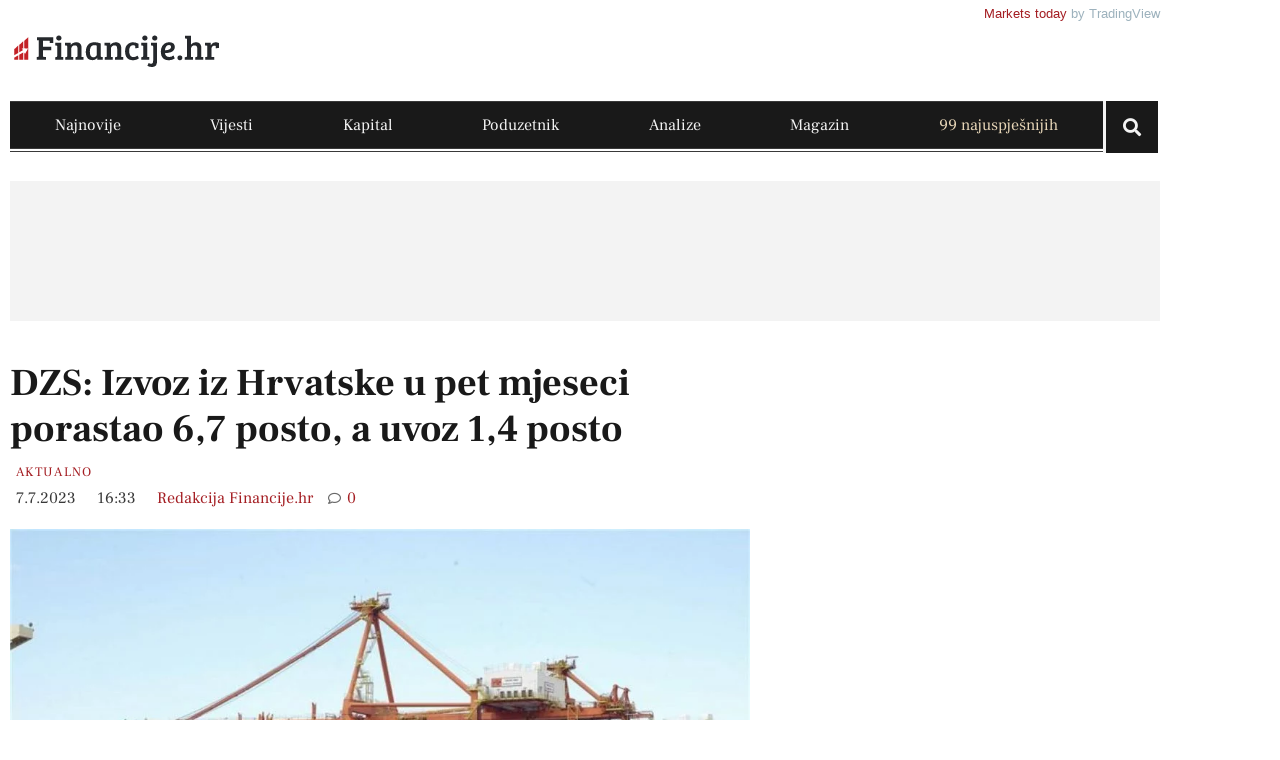

--- FILE ---
content_type: text/html; charset=UTF-8
request_url: https://financije.hr/dzs-izvoz-iz-hrvatske-u-pet-mjeseci-porastao-67-posto-a-uvoz-14-posto/
body_size: 34535
content:
<!doctype html><html lang="hr"><head><script data-no-optimize="1">var litespeed_docref=sessionStorage.getItem("litespeed_docref");litespeed_docref&&(Object.defineProperty(document,"referrer",{get:function(){return litespeed_docref}}),sessionStorage.removeItem("litespeed_docref"));</script> <meta charset="UTF-8"><meta name="viewport" content="width=device-width, initial-scale=1"><link rel="profile" href="https://gmpg.org/xfn/11"><meta name='robots' content='index, follow, max-image-preview:large, max-snippet:-1, max-video-preview:-1' /><title>DZS: Izvoz iz Hrvatske u pet mjeseci porastao 6,7 posto, a uvoz 1,4 posto | Financije.hr</title><meta name="description" content="Vrijednost hrvatskog robnog izvoza u prvih pet mjeseci ove godine iznosila je 9,6 milijardi eura, što je 6,7 posto više u odnosu na isto razdoblje 2022. ..." /><link rel="canonical" href="https://financije.hr/dzs-izvoz-iz-hrvatske-u-pet-mjeseci-porastao-67-posto-a-uvoz-14-posto/" /><meta property="og:locale" content="hr_HR" /><meta property="og:type" content="article" /><meta property="og:title" content="DZS: Izvoz iz Hrvatske u pet mjeseci porastao 6,7 posto, a uvoz 1,4 posto | Financije.hr" /><meta property="og:description" content="Vrijednost hrvatskog robnog izvoza u prvih pet mjeseci ove godine iznosila je 9,6 milijardi eura, što je 6,7 posto više u odnosu na isto razdoblje 2022. ..." /><meta property="og:url" content="https://financije.hr/dzs-izvoz-iz-hrvatske-u-pet-mjeseci-porastao-67-posto-a-uvoz-14-posto/" /><meta property="og:site_name" content="Financije.hr" /><meta property="article:publisher" content="https://www.facebook.com/financije.hr" /><meta property="article:published_time" content="2023-07-07T14:33:39+00:00" /><meta property="og:image" content="https://financije.hr/wp-content/uploads/2023/07/BrajdicaHina.jpg" /><meta property="og:image:width" content="1200" /><meta property="og:image:height" content="803" /><meta property="og:image:type" content="image/jpeg" /><meta name="author" content="Redakcija Financije.hr" /><meta name="twitter:card" content="summary_large_image" /> <script type="application/ld+json" class="yoast-schema-graph">{"@context":"https://schema.org","@graph":[{"@type":"Article","@id":"https://financije.hr/dzs-izvoz-iz-hrvatske-u-pet-mjeseci-porastao-67-posto-a-uvoz-14-posto/#article","isPartOf":{"@id":"https://financije.hr/dzs-izvoz-iz-hrvatske-u-pet-mjeseci-porastao-67-posto-a-uvoz-14-posto/"},"author":{"name":"Redakcija Financije.hr","@id":"https://financije.hr/#/schema/person/b83a0a245a046b88672223198c0fd6d8"},"headline":"DZS: Izvoz iz Hrvatske u pet mjeseci porastao 6,7 posto, a uvoz 1,4 posto","datePublished":"2023-07-07T14:33:39+00:00","mainEntityOfPage":{"@id":"https://financije.hr/dzs-izvoz-iz-hrvatske-u-pet-mjeseci-porastao-67-posto-a-uvoz-14-posto/"},"wordCount":197,"commentCount":0,"publisher":{"@id":"https://financije.hr/#organization"},"image":{"@id":"https://financije.hr/dzs-izvoz-iz-hrvatske-u-pet-mjeseci-porastao-67-posto-a-uvoz-14-posto/#primaryimage"},"thumbnailUrl":"https://financije.hr/wp-content/uploads/2023/07/BrajdicaHina.jpg","keywords":["Hrvatska","izvoz"],"articleSection":["Aktualno"],"inLanguage":"hr","potentialAction":[{"@type":"CommentAction","name":"Comment","target":["https://financije.hr/dzs-izvoz-iz-hrvatske-u-pet-mjeseci-porastao-67-posto-a-uvoz-14-posto/#respond"]}],"copyrightYear":"2023","copyrightHolder":{"@id":"https://financije.hr/#organization"}},{"@type":"WebPage","@id":"https://financije.hr/dzs-izvoz-iz-hrvatske-u-pet-mjeseci-porastao-67-posto-a-uvoz-14-posto/","url":"https://financije.hr/dzs-izvoz-iz-hrvatske-u-pet-mjeseci-porastao-67-posto-a-uvoz-14-posto/","name":"DZS: Izvoz iz Hrvatske u pet mjeseci porastao 6,7 posto, a uvoz 1,4 posto | Financije.hr","isPartOf":{"@id":"https://financije.hr/#website"},"primaryImageOfPage":{"@id":"https://financije.hr/dzs-izvoz-iz-hrvatske-u-pet-mjeseci-porastao-67-posto-a-uvoz-14-posto/#primaryimage"},"image":{"@id":"https://financije.hr/dzs-izvoz-iz-hrvatske-u-pet-mjeseci-porastao-67-posto-a-uvoz-14-posto/#primaryimage"},"thumbnailUrl":"https://financije.hr/wp-content/uploads/2023/07/BrajdicaHina.jpg","datePublished":"2023-07-07T14:33:39+00:00","description":"Vrijednost hrvatskog robnog izvoza u prvih pet mjeseci ove godine iznosila je 9,6 milijardi eura, što je 6,7 posto više u odnosu na isto razdoblje 2022. ...","breadcrumb":{"@id":"https://financije.hr/dzs-izvoz-iz-hrvatske-u-pet-mjeseci-porastao-67-posto-a-uvoz-14-posto/#breadcrumb"},"inLanguage":"hr","potentialAction":[{"@type":"ReadAction","target":["https://financije.hr/dzs-izvoz-iz-hrvatske-u-pet-mjeseci-porastao-67-posto-a-uvoz-14-posto/"]}]},{"@type":"ImageObject","inLanguage":"hr","@id":"https://financije.hr/dzs-izvoz-iz-hrvatske-u-pet-mjeseci-porastao-67-posto-a-uvoz-14-posto/#primaryimage","url":"https://financije.hr/wp-content/uploads/2023/07/BrajdicaHina.jpg","contentUrl":"https://financije.hr/wp-content/uploads/2023/07/BrajdicaHina.jpg","width":1200,"height":803,"caption":"Kontejnerski terminal, Rijeka/Brajdica; Foto: Hina/arhiv"},{"@type":"BreadcrumbList","@id":"https://financije.hr/dzs-izvoz-iz-hrvatske-u-pet-mjeseci-porastao-67-posto-a-uvoz-14-posto/#breadcrumb","itemListElement":[{"@type":"ListItem","position":1,"name":"Home","item":"https://financije.hr/"},{"@type":"ListItem","position":2,"name":"Najnovije","item":"https://financije.hr/najnovije/"},{"@type":"ListItem","position":3,"name":"DZS: Izvoz iz Hrvatske u pet mjeseci porastao 6,7 posto, a uvoz 1,4 posto"}]},{"@type":"WebSite","@id":"https://financije.hr/#website","url":"https://financije.hr/","name":"Financije.hr","description":"Financije.hr jedinstveni je informativni portal koji se bavi financijskim i ekonomskim temama važnim za društveni razvoj.","publisher":{"@id":"https://financije.hr/#organization"},"alternateName":"Financije.hr","potentialAction":[{"@type":"SearchAction","target":{"@type":"EntryPoint","urlTemplate":"https://financije.hr/?s={search_term_string}"},"query-input":{"@type":"PropertyValueSpecification","valueRequired":true,"valueName":"search_term_string"}}],"inLanguage":"hr"},{"@type":"Organization","@id":"https://financije.hr/#organization","name":"INFO Financije d.o.o.","alternateName":"Financije.hr","url":"https://financije.hr/","logo":{"@type":"ImageObject","inLanguage":"hr","@id":"https://financije.hr/#/schema/logo/image/","url":"https://financije.hr/wp-content/uploads/2023/03/logo.svg","contentUrl":"https://financije.hr/wp-content/uploads/2023/03/logo.svg","width":350,"height":100,"caption":"INFO Financije d.o.o."},"image":{"@id":"https://financije.hr/#/schema/logo/image/"},"sameAs":["https://www.facebook.com/financije.hr","https://www.linkedin.com/company/financije-hr/"]},{"@type":"Person","@id":"https://financije.hr/#/schema/person/b83a0a245a046b88672223198c0fd6d8","name":"Redakcija Financije.hr","image":{"@type":"ImageObject","inLanguage":"hr","@id":"https://financije.hr/#/schema/person/image/","url":"https://financije.hr/wp-content/litespeed/avatar/050d3dc61bf5c8cc62d4e96bc6077c97.jpg?ver=1768568761","contentUrl":"https://financije.hr/wp-content/litespeed/avatar/050d3dc61bf5c8cc62d4e96bc6077c97.jpg?ver=1768568761","caption":"Redakcija Financije.hr"},"url":"https://financije.hr/author/redakcija/"}]}</script> <link rel="alternate" type="application/rss+xml" title="Financije.hr &raquo; Kanal" href="https://financije.hr/feed/" /> <script id="wpp-js" type="litespeed/javascript" data-src="https://financije.hr/wp-content/plugins/wordpress-popular-posts/assets/js/wpp.min.js?ver=7.3.6" data-sampling="1" data-sampling-rate="100" data-api-url="https://financije.hr/wp-json/wordpress-popular-posts" data-post-id="3076" data-token="449f40cf0d" data-lang="0" data-debug="0"></script> <link rel="alternate" title="oEmbed (JSON)" type="application/json+oembed" href="https://financije.hr/wp-json/oembed/1.0/embed?url=https%3A%2F%2Ffinancije.hr%2Fdzs-izvoz-iz-hrvatske-u-pet-mjeseci-porastao-67-posto-a-uvoz-14-posto%2F" /><link rel="alternate" title="oEmbed (XML)" type="text/xml+oembed" href="https://financije.hr/wp-json/oembed/1.0/embed?url=https%3A%2F%2Ffinancije.hr%2Fdzs-izvoz-iz-hrvatske-u-pet-mjeseci-porastao-67-posto-a-uvoz-14-posto%2F&#038;format=xml" /><style id='wp-img-auto-sizes-contain-inline-css'>img:is([sizes=auto i],[sizes^="auto," i]){contain-intrinsic-size:3000px 1500px}
/*# sourceURL=wp-img-auto-sizes-contain-inline-css */</style><link data-optimized="2" rel="stylesheet" href="https://financije.hr/wp-content/litespeed/css/734db9d64783ae719c68637ba3ec0e83.css?ver=b0cfa" /><style id='global-styles-inline-css'>:root{--wp--preset--aspect-ratio--square: 1;--wp--preset--aspect-ratio--4-3: 4/3;--wp--preset--aspect-ratio--3-4: 3/4;--wp--preset--aspect-ratio--3-2: 3/2;--wp--preset--aspect-ratio--2-3: 2/3;--wp--preset--aspect-ratio--16-9: 16/9;--wp--preset--aspect-ratio--9-16: 9/16;--wp--preset--color--black: #000000;--wp--preset--color--cyan-bluish-gray: #abb8c3;--wp--preset--color--white: #ffffff;--wp--preset--color--pale-pink: #f78da7;--wp--preset--color--vivid-red: #cf2e2e;--wp--preset--color--luminous-vivid-orange: #ff6900;--wp--preset--color--luminous-vivid-amber: #fcb900;--wp--preset--color--light-green-cyan: #7bdcb5;--wp--preset--color--vivid-green-cyan: #00d084;--wp--preset--color--pale-cyan-blue: #8ed1fc;--wp--preset--color--vivid-cyan-blue: #0693e3;--wp--preset--color--vivid-purple: #9b51e0;--wp--preset--gradient--vivid-cyan-blue-to-vivid-purple: linear-gradient(135deg,rgb(6,147,227) 0%,rgb(155,81,224) 100%);--wp--preset--gradient--light-green-cyan-to-vivid-green-cyan: linear-gradient(135deg,rgb(122,220,180) 0%,rgb(0,208,130) 100%);--wp--preset--gradient--luminous-vivid-amber-to-luminous-vivid-orange: linear-gradient(135deg,rgb(252,185,0) 0%,rgb(255,105,0) 100%);--wp--preset--gradient--luminous-vivid-orange-to-vivid-red: linear-gradient(135deg,rgb(255,105,0) 0%,rgb(207,46,46) 100%);--wp--preset--gradient--very-light-gray-to-cyan-bluish-gray: linear-gradient(135deg,rgb(238,238,238) 0%,rgb(169,184,195) 100%);--wp--preset--gradient--cool-to-warm-spectrum: linear-gradient(135deg,rgb(74,234,220) 0%,rgb(151,120,209) 20%,rgb(207,42,186) 40%,rgb(238,44,130) 60%,rgb(251,105,98) 80%,rgb(254,248,76) 100%);--wp--preset--gradient--blush-light-purple: linear-gradient(135deg,rgb(255,206,236) 0%,rgb(152,150,240) 100%);--wp--preset--gradient--blush-bordeaux: linear-gradient(135deg,rgb(254,205,165) 0%,rgb(254,45,45) 50%,rgb(107,0,62) 100%);--wp--preset--gradient--luminous-dusk: linear-gradient(135deg,rgb(255,203,112) 0%,rgb(199,81,192) 50%,rgb(65,88,208) 100%);--wp--preset--gradient--pale-ocean: linear-gradient(135deg,rgb(255,245,203) 0%,rgb(182,227,212) 50%,rgb(51,167,181) 100%);--wp--preset--gradient--electric-grass: linear-gradient(135deg,rgb(202,248,128) 0%,rgb(113,206,126) 100%);--wp--preset--gradient--midnight: linear-gradient(135deg,rgb(2,3,129) 0%,rgb(40,116,252) 100%);--wp--preset--font-size--small: 13px;--wp--preset--font-size--medium: 20px;--wp--preset--font-size--large: 36px;--wp--preset--font-size--x-large: 42px;--wp--preset--spacing--20: 0.44rem;--wp--preset--spacing--30: 0.67rem;--wp--preset--spacing--40: 1rem;--wp--preset--spacing--50: 1.5rem;--wp--preset--spacing--60: 2.25rem;--wp--preset--spacing--70: 3.38rem;--wp--preset--spacing--80: 5.06rem;--wp--preset--shadow--natural: 6px 6px 9px rgba(0, 0, 0, 0.2);--wp--preset--shadow--deep: 12px 12px 50px rgba(0, 0, 0, 0.4);--wp--preset--shadow--sharp: 6px 6px 0px rgba(0, 0, 0, 0.2);--wp--preset--shadow--outlined: 6px 6px 0px -3px rgb(255, 255, 255), 6px 6px rgb(0, 0, 0);--wp--preset--shadow--crisp: 6px 6px 0px rgb(0, 0, 0);}:root { --wp--style--global--content-size: 800px;--wp--style--global--wide-size: 1200px; }:where(body) { margin: 0; }.wp-site-blocks > .alignleft { float: left; margin-right: 2em; }.wp-site-blocks > .alignright { float: right; margin-left: 2em; }.wp-site-blocks > .aligncenter { justify-content: center; margin-left: auto; margin-right: auto; }:where(.wp-site-blocks) > * { margin-block-start: 24px; margin-block-end: 0; }:where(.wp-site-blocks) > :first-child { margin-block-start: 0; }:where(.wp-site-blocks) > :last-child { margin-block-end: 0; }:root { --wp--style--block-gap: 24px; }:root :where(.is-layout-flow) > :first-child{margin-block-start: 0;}:root :where(.is-layout-flow) > :last-child{margin-block-end: 0;}:root :where(.is-layout-flow) > *{margin-block-start: 24px;margin-block-end: 0;}:root :where(.is-layout-constrained) > :first-child{margin-block-start: 0;}:root :where(.is-layout-constrained) > :last-child{margin-block-end: 0;}:root :where(.is-layout-constrained) > *{margin-block-start: 24px;margin-block-end: 0;}:root :where(.is-layout-flex){gap: 24px;}:root :where(.is-layout-grid){gap: 24px;}.is-layout-flow > .alignleft{float: left;margin-inline-start: 0;margin-inline-end: 2em;}.is-layout-flow > .alignright{float: right;margin-inline-start: 2em;margin-inline-end: 0;}.is-layout-flow > .aligncenter{margin-left: auto !important;margin-right: auto !important;}.is-layout-constrained > .alignleft{float: left;margin-inline-start: 0;margin-inline-end: 2em;}.is-layout-constrained > .alignright{float: right;margin-inline-start: 2em;margin-inline-end: 0;}.is-layout-constrained > .aligncenter{margin-left: auto !important;margin-right: auto !important;}.is-layout-constrained > :where(:not(.alignleft):not(.alignright):not(.alignfull)){max-width: var(--wp--style--global--content-size);margin-left: auto !important;margin-right: auto !important;}.is-layout-constrained > .alignwide{max-width: var(--wp--style--global--wide-size);}body .is-layout-flex{display: flex;}.is-layout-flex{flex-wrap: wrap;align-items: center;}.is-layout-flex > :is(*, div){margin: 0;}body .is-layout-grid{display: grid;}.is-layout-grid > :is(*, div){margin: 0;}body{padding-top: 0px;padding-right: 0px;padding-bottom: 0px;padding-left: 0px;}a:where(:not(.wp-element-button)){text-decoration: underline;}:root :where(.wp-element-button, .wp-block-button__link){background-color: #32373c;border-width: 0;color: #fff;font-family: inherit;font-size: inherit;font-style: inherit;font-weight: inherit;letter-spacing: inherit;line-height: inherit;padding-top: calc(0.667em + 2px);padding-right: calc(1.333em + 2px);padding-bottom: calc(0.667em + 2px);padding-left: calc(1.333em + 2px);text-decoration: none;text-transform: inherit;}.has-black-color{color: var(--wp--preset--color--black) !important;}.has-cyan-bluish-gray-color{color: var(--wp--preset--color--cyan-bluish-gray) !important;}.has-white-color{color: var(--wp--preset--color--white) !important;}.has-pale-pink-color{color: var(--wp--preset--color--pale-pink) !important;}.has-vivid-red-color{color: var(--wp--preset--color--vivid-red) !important;}.has-luminous-vivid-orange-color{color: var(--wp--preset--color--luminous-vivid-orange) !important;}.has-luminous-vivid-amber-color{color: var(--wp--preset--color--luminous-vivid-amber) !important;}.has-light-green-cyan-color{color: var(--wp--preset--color--light-green-cyan) !important;}.has-vivid-green-cyan-color{color: var(--wp--preset--color--vivid-green-cyan) !important;}.has-pale-cyan-blue-color{color: var(--wp--preset--color--pale-cyan-blue) !important;}.has-vivid-cyan-blue-color{color: var(--wp--preset--color--vivid-cyan-blue) !important;}.has-vivid-purple-color{color: var(--wp--preset--color--vivid-purple) !important;}.has-black-background-color{background-color: var(--wp--preset--color--black) !important;}.has-cyan-bluish-gray-background-color{background-color: var(--wp--preset--color--cyan-bluish-gray) !important;}.has-white-background-color{background-color: var(--wp--preset--color--white) !important;}.has-pale-pink-background-color{background-color: var(--wp--preset--color--pale-pink) !important;}.has-vivid-red-background-color{background-color: var(--wp--preset--color--vivid-red) !important;}.has-luminous-vivid-orange-background-color{background-color: var(--wp--preset--color--luminous-vivid-orange) !important;}.has-luminous-vivid-amber-background-color{background-color: var(--wp--preset--color--luminous-vivid-amber) !important;}.has-light-green-cyan-background-color{background-color: var(--wp--preset--color--light-green-cyan) !important;}.has-vivid-green-cyan-background-color{background-color: var(--wp--preset--color--vivid-green-cyan) !important;}.has-pale-cyan-blue-background-color{background-color: var(--wp--preset--color--pale-cyan-blue) !important;}.has-vivid-cyan-blue-background-color{background-color: var(--wp--preset--color--vivid-cyan-blue) !important;}.has-vivid-purple-background-color{background-color: var(--wp--preset--color--vivid-purple) !important;}.has-black-border-color{border-color: var(--wp--preset--color--black) !important;}.has-cyan-bluish-gray-border-color{border-color: var(--wp--preset--color--cyan-bluish-gray) !important;}.has-white-border-color{border-color: var(--wp--preset--color--white) !important;}.has-pale-pink-border-color{border-color: var(--wp--preset--color--pale-pink) !important;}.has-vivid-red-border-color{border-color: var(--wp--preset--color--vivid-red) !important;}.has-luminous-vivid-orange-border-color{border-color: var(--wp--preset--color--luminous-vivid-orange) !important;}.has-luminous-vivid-amber-border-color{border-color: var(--wp--preset--color--luminous-vivid-amber) !important;}.has-light-green-cyan-border-color{border-color: var(--wp--preset--color--light-green-cyan) !important;}.has-vivid-green-cyan-border-color{border-color: var(--wp--preset--color--vivid-green-cyan) !important;}.has-pale-cyan-blue-border-color{border-color: var(--wp--preset--color--pale-cyan-blue) !important;}.has-vivid-cyan-blue-border-color{border-color: var(--wp--preset--color--vivid-cyan-blue) !important;}.has-vivid-purple-border-color{border-color: var(--wp--preset--color--vivid-purple) !important;}.has-vivid-cyan-blue-to-vivid-purple-gradient-background{background: var(--wp--preset--gradient--vivid-cyan-blue-to-vivid-purple) !important;}.has-light-green-cyan-to-vivid-green-cyan-gradient-background{background: var(--wp--preset--gradient--light-green-cyan-to-vivid-green-cyan) !important;}.has-luminous-vivid-amber-to-luminous-vivid-orange-gradient-background{background: var(--wp--preset--gradient--luminous-vivid-amber-to-luminous-vivid-orange) !important;}.has-luminous-vivid-orange-to-vivid-red-gradient-background{background: var(--wp--preset--gradient--luminous-vivid-orange-to-vivid-red) !important;}.has-very-light-gray-to-cyan-bluish-gray-gradient-background{background: var(--wp--preset--gradient--very-light-gray-to-cyan-bluish-gray) !important;}.has-cool-to-warm-spectrum-gradient-background{background: var(--wp--preset--gradient--cool-to-warm-spectrum) !important;}.has-blush-light-purple-gradient-background{background: var(--wp--preset--gradient--blush-light-purple) !important;}.has-blush-bordeaux-gradient-background{background: var(--wp--preset--gradient--blush-bordeaux) !important;}.has-luminous-dusk-gradient-background{background: var(--wp--preset--gradient--luminous-dusk) !important;}.has-pale-ocean-gradient-background{background: var(--wp--preset--gradient--pale-ocean) !important;}.has-electric-grass-gradient-background{background: var(--wp--preset--gradient--electric-grass) !important;}.has-midnight-gradient-background{background: var(--wp--preset--gradient--midnight) !important;}.has-small-font-size{font-size: var(--wp--preset--font-size--small) !important;}.has-medium-font-size{font-size: var(--wp--preset--font-size--medium) !important;}.has-large-font-size{font-size: var(--wp--preset--font-size--large) !important;}.has-x-large-font-size{font-size: var(--wp--preset--font-size--x-large) !important;}
:root :where(.wp-block-pullquote){font-size: 1.5em;line-height: 1.6;}
/*# sourceURL=global-styles-inline-css */</style> <script id="cookie-law-info-js-extra" type="litespeed/javascript">var _ckyConfig={"_ipData":[],"_assetsURL":"https://financije.hr/wp-content/plugins/cookie-law-info/lite/frontend/images/","_publicURL":"https://financije.hr","_expiry":"90","_categories":[{"name":"Neophodni","slug":"necessary","isNecessary":!0,"ccpaDoNotSell":!0,"cookies":[],"active":!0,"defaultConsent":{"gdpr":!0,"ccpa":!0}},{"name":"Funkcionalni","slug":"functional","isNecessary":!1,"ccpaDoNotSell":!0,"cookies":[],"active":!0,"defaultConsent":{"gdpr":!1,"ccpa":!1}},{"name":"Analiti\u010dki","slug":"analytics","isNecessary":!1,"ccpaDoNotSell":!0,"cookies":[],"active":!0,"defaultConsent":{"gdpr":!1,"ccpa":!1}},{"name":"Kola\u010di\u0107i izvedbe","slug":"performance","isNecessary":!1,"ccpaDoNotSell":!0,"cookies":[],"active":!0,"defaultConsent":{"gdpr":!1,"ccpa":!1}},{"name":"Ogla\u0161ava\u010dki","slug":"advertisement","isNecessary":!1,"ccpaDoNotSell":!0,"cookies":[],"active":!0,"defaultConsent":{"gdpr":!1,"ccpa":!1}}],"_activeLaw":"gdpr","_rootDomain":"","_block":"1","_showBanner":"1","_bannerConfig":{"settings":{"type":"box","preferenceCenterType":"popup","position":"bottom-left","applicableLaw":"gdpr"},"behaviours":{"reloadBannerOnAccept":!1,"loadAnalyticsByDefault":!1,"animations":{"onLoad":"animate","onHide":"sticky"}},"config":{"revisitConsent":{"status":!1,"tag":"revisit-consent","position":"bottom-left","meta":{"url":"#"},"styles":{"background-color":"#0056A7"},"elements":{"title":{"type":"text","tag":"revisit-consent-title","status":!0,"styles":{"color":"#0056a7"}}}},"preferenceCenter":{"toggle":{"status":!0,"tag":"detail-category-toggle","type":"toggle","states":{"active":{"styles":{"background-color":"#1863DC"}},"inactive":{"styles":{"background-color":"#D0D5D2"}}}}},"categoryPreview":{"status":!1,"toggle":{"status":!0,"tag":"detail-category-preview-toggle","type":"toggle","states":{"active":{"styles":{"background-color":"#1863DC"}},"inactive":{"styles":{"background-color":"#D0D5D2"}}}}},"videoPlaceholder":{"status":!0,"styles":{"background-color":"#000000","border-color":"#000000","color":"#ffffff"}},"readMore":{"status":!1,"tag":"readmore-button","type":"link","meta":{"noFollow":!0,"newTab":!0},"styles":{"color":"#A41E23","background-color":"transparent","border-color":"transparent"}},"showMore":{"status":!0,"tag":"show-desc-button","type":"button","styles":{"color":"#1863DC"}},"showLess":{"status":!0,"tag":"hide-desc-button","type":"button","styles":{"color":"#1863DC"}},"alwaysActive":{"status":!0,"tag":"always-active","styles":{"color":"#008000"}},"manualLinks":{"status":!0,"tag":"manual-links","type":"link","styles":{"color":"#1863DC"}},"auditTable":{"status":!1},"optOption":{"status":!0,"toggle":{"status":!0,"tag":"optout-option-toggle","type":"toggle","states":{"active":{"styles":{"background-color":"#1863dc"}},"inactive":{"styles":{"background-color":"#FFFFFF"}}}}}}},"_version":"3.3.9.1","_logConsent":"1","_tags":[{"tag":"accept-button","styles":{"color":"#FFFFFF","background-color":"#A41E23","border-color":"#A41E23"}},{"tag":"reject-button","styles":{"color":"#A41E23","background-color":"transparent","border-color":"#A41E23"}},{"tag":"settings-button","styles":{"color":"#1863DC","background-color":"transparent","border-color":"#1863DC"}},{"tag":"readmore-button","styles":{"color":"#A41E23","background-color":"transparent","border-color":"transparent"}},{"tag":"donotsell-button","styles":{"color":"#1863DC","background-color":"transparent","border-color":"transparent"}},{"tag":"show-desc-button","styles":{"color":"#1863DC"}},{"tag":"hide-desc-button","styles":{"color":"#1863DC"}},{"tag":"cky-always-active","styles":[]},{"tag":"cky-link","styles":[]},{"tag":"accept-button","styles":{"color":"#FFFFFF","background-color":"#A41E23","border-color":"#A41E23"}},{"tag":"revisit-consent","styles":{"background-color":"#0056A7"}}],"_shortCodes":[{"key":"cky_readmore","content":"\u003Ca href=\"https://financije.hr/politika-privatnosti/#kolacici\" class=\"cky-policy\" aria-label=\"Kola\u010di\u0107i\" target=\"_blank\" rel=\"noopener\" data-cky-tag=\"readmore-button\"\u003EKola\u010di\u0107i\u003C/a\u003E","tag":"readmore-button","status":!1,"attributes":{"rel":"nofollow","target":"_blank"}},{"key":"cky_show_desc","content":"\u003Cbutton class=\"cky-show-desc-btn\" data-cky-tag=\"show-desc-button\" aria-label=\"Prika\u017ei vi\u0161e\"\u003EPrika\u017ei vi\u0161e\u003C/button\u003E","tag":"show-desc-button","status":!0,"attributes":[]},{"key":"cky_hide_desc","content":"\u003Cbutton class=\"cky-show-desc-btn\" data-cky-tag=\"hide-desc-button\" aria-label=\"Prika\u017ei manje\"\u003EPrika\u017ei manje\u003C/button\u003E","tag":"hide-desc-button","status":!0,"attributes":[]},{"key":"cky_optout_show_desc","content":"[cky_optout_show_desc]","tag":"optout-show-desc-button","status":!0,"attributes":[]},{"key":"cky_optout_hide_desc","content":"[cky_optout_hide_desc]","tag":"optout-hide-desc-button","status":!0,"attributes":[]},{"key":"cky_category_toggle_label","content":"[cky_{{status}}_category_label] [cky_preference_{{category_slug}}_title]","tag":"","status":!0,"attributes":[]},{"key":"cky_enable_category_label","content":"Enable","tag":"","status":!0,"attributes":[]},{"key":"cky_disable_category_label","content":"Disable","tag":"","status":!0,"attributes":[]},{"key":"cky_video_placeholder","content":"\u003Cdiv class=\"video-placeholder-normal\" data-cky-tag=\"video-placeholder\" id=\"[UNIQUEID]\"\u003E\u003Cp class=\"video-placeholder-text-normal\" data-cky-tag=\"placeholder-title\"\u003EMolimo prihvatite kola\u010di\u0107e za pristup ovom sadr\u017eaju\u003C/p\u003E\u003C/div\u003E","tag":"","status":!0,"attributes":[]},{"key":"cky_enable_optout_label","content":"Enable","tag":"","status":!0,"attributes":[]},{"key":"cky_disable_optout_label","content":"Disable","tag":"","status":!0,"attributes":[]},{"key":"cky_optout_toggle_label","content":"[cky_{{status}}_optout_label] [cky_optout_option_title]","tag":"","status":!0,"attributes":[]},{"key":"cky_optout_option_title","content":"Do Not Sell or Share My Personal Information","tag":"","status":!0,"attributes":[]},{"key":"cky_optout_close_label","content":"Close","tag":"","status":!0,"attributes":[]},{"key":"cky_preference_close_label","content":"Close","tag":"","status":!0,"attributes":[]}],"_rtl":"","_language":"hr","_providersToBlock":[]};var _ckyStyles={"css":".cky-overlay{background: #000000; opacity: 0.4; position: fixed; top: 0; left: 0; width: 100%; height: 100%; z-index: 99999999;}.cky-hide{display: none;}.cky-btn-revisit-wrapper{display: flex; align-items: center; justify-content: center; background: #0056a7; width: 45px; height: 45px; border-radius: 50%; position: fixed; z-index: 999999; cursor: pointer;}.cky-revisit-bottom-left{bottom: 15px; left: 15px;}.cky-revisit-bottom-right{bottom: 15px; right: 15px;}.cky-btn-revisit-wrapper .cky-btn-revisit{display: flex; align-items: center; justify-content: center; background: none; border: none; cursor: pointer; position: relative; margin: 0; padding: 0;}.cky-btn-revisit-wrapper .cky-btn-revisit img{max-width: fit-content; margin: 0; height: 30px; width: 30px;}.cky-revisit-bottom-left:hover::before{content: attr(data-tooltip); position: absolute; background: #4e4b66; color: #ffffff; left: calc(100% + 7px); font-size: 12px; line-height: 16px; width: max-content; padding: 4px 8px; border-radius: 4px;}.cky-revisit-bottom-left:hover::after{position: absolute; content: \"\"; border: 5px solid transparent; left: calc(100% + 2px); border-left-width: 0; border-right-color: #4e4b66;}.cky-revisit-bottom-right:hover::before{content: attr(data-tooltip); position: absolute; background: #4e4b66; color: #ffffff; right: calc(100% + 7px); font-size: 12px; line-height: 16px; width: max-content; padding: 4px 8px; border-radius: 4px;}.cky-revisit-bottom-right:hover::after{position: absolute; content: \"\"; border: 5px solid transparent; right: calc(100% + 2px); border-right-width: 0; border-left-color: #4e4b66;}.cky-revisit-hide{display: none;}.cky-consent-container{position: fixed; width: 440px; box-sizing: border-box; z-index: 9999999; border-radius: 6px;}.cky-consent-container .cky-consent-bar{background: #ffffff; border: 1px solid; padding: 20px 26px; box-shadow: 0 -1px 10px 0 #acabab4d; border-radius: 6px;}.cky-box-bottom-left{bottom: 40px; left: 40px;}.cky-box-bottom-right{bottom: 40px; right: 40px;}.cky-box-top-left{top: 40px; left: 40px;}.cky-box-top-right{top: 40px; right: 40px;}.cky-custom-brand-logo-wrapper .cky-custom-brand-logo{width: 100px; height: auto; margin: 0 0 12px 0;}.cky-notice .cky-title{color: #212121; font-weight: 700; font-size: 18px; line-height: 24px; margin: 0 0 12px 0;}.cky-notice-des *,.cky-preference-content-wrapper *,.cky-accordion-header-des *,.cky-gpc-wrapper .cky-gpc-desc *{font-size: 14px;}.cky-notice-des{color: #212121; font-size: 14px; line-height: 24px; font-weight: 400;}.cky-notice-des img{height: 25px; width: 25px;}.cky-consent-bar .cky-notice-des p,.cky-gpc-wrapper .cky-gpc-desc p,.cky-preference-body-wrapper .cky-preference-content-wrapper p,.cky-accordion-header-wrapper .cky-accordion-header-des p,.cky-cookie-des-table li div:last-child p{color: inherit; margin-top: 0; overflow-wrap: break-word;}.cky-notice-des P:last-child,.cky-preference-content-wrapper p:last-child,.cky-cookie-des-table li div:last-child p:last-child,.cky-gpc-wrapper .cky-gpc-desc p:last-child{margin-bottom: 0;}.cky-notice-des a.cky-policy,.cky-notice-des button.cky-policy{font-size: 14px; color: #1863dc; white-space: nowrap; cursor: pointer; background: transparent; border: 1px solid; text-decoration: underline;}.cky-notice-des button.cky-policy{padding: 0;}.cky-notice-des a.cky-policy:focus-visible,.cky-notice-des button.cky-policy:focus-visible,.cky-preference-content-wrapper .cky-show-desc-btn:focus-visible,.cky-accordion-header .cky-accordion-btn:focus-visible,.cky-preference-header .cky-btn-close:focus-visible,.cky-switch input[type=\"checkbox\"]:focus-visible,.cky-footer-wrapper a:focus-visible,.cky-btn:focus-visible{outline: 2px solid #1863dc; outline-offset: 2px;}.cky-btn:focus:not(:focus-visible),.cky-accordion-header .cky-accordion-btn:focus:not(:focus-visible),.cky-preference-content-wrapper .cky-show-desc-btn:focus:not(:focus-visible),.cky-btn-revisit-wrapper .cky-btn-revisit:focus:not(:focus-visible),.cky-preference-header .cky-btn-close:focus:not(:focus-visible),.cky-consent-bar .cky-banner-btn-close:focus:not(:focus-visible){outline: 0;}button.cky-show-desc-btn:not(:hover):not(:active){color: #1863dc; background: transparent;}button.cky-accordion-btn:not(:hover):not(:active),button.cky-banner-btn-close:not(:hover):not(:active),button.cky-btn-revisit:not(:hover):not(:active),button.cky-btn-close:not(:hover):not(:active){background: transparent;}.cky-consent-bar button:hover,.cky-modal.cky-modal-open button:hover,.cky-consent-bar button:focus,.cky-modal.cky-modal-open button:focus{text-decoration: none;}.cky-notice-btn-wrapper{display: flex; justify-content: flex-start; align-items: center; flex-wrap: wrap; margin-top: 16px;}.cky-notice-btn-wrapper .cky-btn{text-shadow: none; box-shadow: none;}.cky-btn{flex: auto; max-width: 100%; font-size: 14px; font-family: inherit; line-height: 24px; padding: 8px; font-weight: 500; margin: 0 8px 0 0; border-radius: 2px; cursor: pointer; text-align: center; text-transform: none; min-height: 0;}.cky-btn:hover{opacity: 0.8;}.cky-btn-customize{color: #1863dc; background: transparent; border: 2px solid #1863dc;}.cky-btn-reject{color: #1863dc; background: transparent; border: 2px solid #1863dc;}.cky-btn-accept{background: #1863dc; color: #ffffff; border: 2px solid #1863dc;}.cky-btn:last-child{margin-right: 0;}@media (max-width: 576px){.cky-box-bottom-left{bottom: 0; left: 0;}.cky-box-bottom-right{bottom: 0; right: 0;}.cky-box-top-left{top: 0; left: 0;}.cky-box-top-right{top: 0; right: 0;}}@media (max-width: 440px){.cky-box-bottom-left, .cky-box-bottom-right, .cky-box-top-left, .cky-box-top-right{width: 100%; max-width: 100%;}.cky-consent-container .cky-consent-bar{padding: 20px 0;}.cky-custom-brand-logo-wrapper, .cky-notice .cky-title, .cky-notice-des, .cky-notice-btn-wrapper{padding: 0 24px;}.cky-notice-des{max-height: 40vh; overflow-y: scroll;}.cky-notice-btn-wrapper{flex-direction: column; margin-top: 0;}.cky-btn{width: 100%; margin: 10px 0 0 0;}.cky-notice-btn-wrapper .cky-btn-customize{order: 2;}.cky-notice-btn-wrapper .cky-btn-reject{order: 3;}.cky-notice-btn-wrapper .cky-btn-accept{order: 1; margin-top: 16px;}}@media (max-width: 352px){.cky-notice .cky-title{font-size: 16px;}.cky-notice-des *{font-size: 12px;}.cky-notice-des, .cky-btn{font-size: 12px;}}.cky-modal.cky-modal-open{display: flex; visibility: visible; -webkit-transform: translate(-50%, -50%); -moz-transform: translate(-50%, -50%); -ms-transform: translate(-50%, -50%); -o-transform: translate(-50%, -50%); transform: translate(-50%, -50%); top: 50%; left: 50%; transition: all 1s ease;}.cky-modal{box-shadow: 0 32px 68px rgba(0, 0, 0, 0.3); margin: 0 auto; position: fixed; max-width: 100%; background: #ffffff; top: 50%; box-sizing: border-box; border-radius: 6px; z-index: 999999999; color: #212121; -webkit-transform: translate(-50%, 100%); -moz-transform: translate(-50%, 100%); -ms-transform: translate(-50%, 100%); -o-transform: translate(-50%, 100%); transform: translate(-50%, 100%); visibility: hidden; transition: all 0s ease;}.cky-preference-center{max-height: 79vh; overflow: hidden; width: 845px; overflow: hidden; flex: 1 1 0; display: flex; flex-direction: column; border-radius: 6px;}.cky-preference-header{display: flex; align-items: center; justify-content: space-between; padding: 22px 24px; border-bottom: 1px solid;}.cky-preference-header .cky-preference-title{font-size: 18px; font-weight: 700; line-height: 24px;}.cky-preference-header .cky-btn-close{margin: 0; cursor: pointer; vertical-align: middle; padding: 0; background: none; border: none; width: auto; height: auto; min-height: 0; line-height: 0; text-shadow: none; box-shadow: none;}.cky-preference-header .cky-btn-close img{margin: 0; height: 10px; width: 10px;}.cky-preference-body-wrapper{padding: 0 24px; flex: 1; overflow: auto; box-sizing: border-box;}.cky-preference-content-wrapper,.cky-gpc-wrapper .cky-gpc-desc{font-size: 14px; line-height: 24px; font-weight: 400; padding: 12px 0;}.cky-preference-content-wrapper{border-bottom: 1px solid;}.cky-preference-content-wrapper img{height: 25px; width: 25px;}.cky-preference-content-wrapper .cky-show-desc-btn{font-size: 14px; font-family: inherit; color: #1863dc; text-decoration: none; line-height: 24px; padding: 0; margin: 0; white-space: nowrap; cursor: pointer; background: transparent; border-color: transparent; text-transform: none; min-height: 0; text-shadow: none; box-shadow: none;}.cky-accordion-wrapper{margin-bottom: 10px;}.cky-accordion{border-bottom: 1px solid;}.cky-accordion:last-child{border-bottom: none;}.cky-accordion .cky-accordion-item{display: flex; margin-top: 10px;}.cky-accordion .cky-accordion-body{display: none;}.cky-accordion.cky-accordion-active .cky-accordion-body{display: block; padding: 0 22px; margin-bottom: 16px;}.cky-accordion-header-wrapper{cursor: pointer; width: 100%;}.cky-accordion-item .cky-accordion-header{display: flex; justify-content: space-between; align-items: center;}.cky-accordion-header .cky-accordion-btn{font-size: 16px; font-family: inherit; color: #212121; line-height: 24px; background: none; border: none; font-weight: 700; padding: 0; margin: 0; cursor: pointer; text-transform: none; min-height: 0; text-shadow: none; box-shadow: none;}.cky-accordion-header .cky-always-active{color: #008000; font-weight: 600; line-height: 24px; font-size: 14px;}.cky-accordion-header-des{font-size: 14px; line-height: 24px; margin: 10px 0 16px 0;}.cky-accordion-chevron{margin-right: 22px; position: relative; cursor: pointer;}.cky-accordion-chevron-hide{display: none;}.cky-accordion .cky-accordion-chevron i::before{content: \"\"; position: absolute; border-right: 1.4px solid; border-bottom: 1.4px solid; border-color: inherit; height: 6px; width: 6px; -webkit-transform: rotate(-45deg); -moz-transform: rotate(-45deg); -ms-transform: rotate(-45deg); -o-transform: rotate(-45deg); transform: rotate(-45deg); transition: all 0.2s ease-in-out; top: 8px;}.cky-accordion.cky-accordion-active .cky-accordion-chevron i::before{-webkit-transform: rotate(45deg); -moz-transform: rotate(45deg); -ms-transform: rotate(45deg); -o-transform: rotate(45deg); transform: rotate(45deg);}.cky-audit-table{background: #f4f4f4; border-radius: 6px;}.cky-audit-table .cky-empty-cookies-text{color: inherit; font-size: 12px; line-height: 24px; margin: 0; padding: 10px;}.cky-audit-table .cky-cookie-des-table{font-size: 12px; line-height: 24px; font-weight: normal; padding: 15px 10px; border-bottom: 1px solid; border-bottom-color: inherit; margin: 0;}.cky-audit-table .cky-cookie-des-table:last-child{border-bottom: none;}.cky-audit-table .cky-cookie-des-table li{list-style-type: none; display: flex; padding: 3px 0;}.cky-audit-table .cky-cookie-des-table li:first-child{padding-top: 0;}.cky-cookie-des-table li div:first-child{width: 100px; font-weight: 600; word-break: break-word; word-wrap: break-word;}.cky-cookie-des-table li div:last-child{flex: 1; word-break: break-word; word-wrap: break-word; margin-left: 8px;}.cky-footer-shadow{display: block; width: 100%; height: 40px; background: linear-gradient(180deg, rgba(255, 255, 255, 0) 0%, #ffffff 100%); position: absolute; bottom: calc(100% - 1px);}.cky-footer-wrapper{position: relative;}.cky-prefrence-btn-wrapper{display: flex; flex-wrap: wrap; align-items: center; justify-content: center; padding: 22px 24px; border-top: 1px solid;}.cky-prefrence-btn-wrapper .cky-btn{flex: auto; max-width: 100%; text-shadow: none; box-shadow: none;}.cky-btn-preferences{color: #1863dc; background: transparent; border: 2px solid #1863dc;}.cky-preference-header,.cky-preference-body-wrapper,.cky-preference-content-wrapper,.cky-accordion-wrapper,.cky-accordion,.cky-accordion-wrapper,.cky-footer-wrapper,.cky-prefrence-btn-wrapper{border-color: inherit;}@media (max-width: 845px){.cky-modal{max-width: calc(100% - 16px);}}@media (max-width: 576px){.cky-modal{max-width: 100%;}.cky-preference-center{max-height: 100vh;}.cky-prefrence-btn-wrapper{flex-direction: column;}.cky-accordion.cky-accordion-active .cky-accordion-body{padding-right: 0;}.cky-prefrence-btn-wrapper .cky-btn{width: 100%; margin: 10px 0 0 0;}.cky-prefrence-btn-wrapper .cky-btn-reject{order: 3;}.cky-prefrence-btn-wrapper .cky-btn-accept{order: 1; margin-top: 0;}.cky-prefrence-btn-wrapper .cky-btn-preferences{order: 2;}}@media (max-width: 425px){.cky-accordion-chevron{margin-right: 15px;}.cky-notice-btn-wrapper{margin-top: 0;}.cky-accordion.cky-accordion-active .cky-accordion-body{padding: 0 15px;}}@media (max-width: 352px){.cky-preference-header .cky-preference-title{font-size: 16px;}.cky-preference-header{padding: 16px 24px;}.cky-preference-content-wrapper *, .cky-accordion-header-des *{font-size: 12px;}.cky-preference-content-wrapper, .cky-preference-content-wrapper .cky-show-more, .cky-accordion-header .cky-always-active, .cky-accordion-header-des, .cky-preference-content-wrapper .cky-show-desc-btn, .cky-notice-des a.cky-policy{font-size: 12px;}.cky-accordion-header .cky-accordion-btn{font-size: 14px;}}.cky-switch{display: flex;}.cky-switch input[type=\"checkbox\"]{position: relative; width: 44px; height: 24px; margin: 0; background: #d0d5d2; -webkit-appearance: none; border-radius: 50px; cursor: pointer; outline: 0; border: none; top: 0;}.cky-switch input[type=\"checkbox\"]:checked{background: #1863dc;}.cky-switch input[type=\"checkbox\"]:before{position: absolute; content: \"\"; height: 20px; width: 20px; left: 2px; bottom: 2px; border-radius: 50%; background-color: white; -webkit-transition: 0.4s; transition: 0.4s; margin: 0;}.cky-switch input[type=\"checkbox\"]:after{display: none;}.cky-switch input[type=\"checkbox\"]:checked:before{-webkit-transform: translateX(20px); -ms-transform: translateX(20px); transform: translateX(20px);}@media (max-width: 425px){.cky-switch input[type=\"checkbox\"]{width: 38px; height: 21px;}.cky-switch input[type=\"checkbox\"]:before{height: 17px; width: 17px;}.cky-switch input[type=\"checkbox\"]:checked:before{-webkit-transform: translateX(17px); -ms-transform: translateX(17px); transform: translateX(17px);}}.cky-consent-bar .cky-banner-btn-close{position: absolute; right: 9px; top: 5px; background: none; border: none; cursor: pointer; padding: 0; margin: 0; min-height: 0; line-height: 0; height: auto; width: auto; text-shadow: none; box-shadow: none;}.cky-consent-bar .cky-banner-btn-close img{height: 9px; width: 9px; margin: 0;}.cky-notice-group{font-size: 14px; line-height: 24px; font-weight: 400; color: #212121;}.cky-notice-btn-wrapper .cky-btn-do-not-sell{font-size: 14px; line-height: 24px; padding: 6px 0; margin: 0; font-weight: 500; background: none; border-radius: 2px; border: none; cursor: pointer; text-align: left; color: #1863dc; background: transparent; border-color: transparent; box-shadow: none; text-shadow: none;}.cky-consent-bar .cky-banner-btn-close:focus-visible,.cky-notice-btn-wrapper .cky-btn-do-not-sell:focus-visible,.cky-opt-out-btn-wrapper .cky-btn:focus-visible,.cky-opt-out-checkbox-wrapper input[type=\"checkbox\"].cky-opt-out-checkbox:focus-visible{outline: 2px solid #1863dc; outline-offset: 2px;}@media (max-width: 440px){.cky-consent-container{width: 100%;}}@media (max-width: 352px){.cky-notice-des a.cky-policy, .cky-notice-btn-wrapper .cky-btn-do-not-sell{font-size: 12px;}}.cky-opt-out-wrapper{padding: 12px 0;}.cky-opt-out-wrapper .cky-opt-out-checkbox-wrapper{display: flex; align-items: center;}.cky-opt-out-checkbox-wrapper .cky-opt-out-checkbox-label{font-size: 16px; font-weight: 700; line-height: 24px; margin: 0 0 0 12px; cursor: pointer;}.cky-opt-out-checkbox-wrapper input[type=\"checkbox\"].cky-opt-out-checkbox{background-color: #ffffff; border: 1px solid black; width: 20px; height: 18.5px; margin: 0; -webkit-appearance: none; position: relative; display: flex; align-items: center; justify-content: center; border-radius: 2px; cursor: pointer;}.cky-opt-out-checkbox-wrapper input[type=\"checkbox\"].cky-opt-out-checkbox:checked{background-color: #1863dc; border: none;}.cky-opt-out-checkbox-wrapper input[type=\"checkbox\"].cky-opt-out-checkbox:checked::after{left: 6px; bottom: 4px; width: 7px; height: 13px; border: solid #ffffff; border-width: 0 3px 3px 0; border-radius: 2px; -webkit-transform: rotate(45deg); -ms-transform: rotate(45deg); transform: rotate(45deg); content: \"\"; position: absolute; box-sizing: border-box;}.cky-opt-out-checkbox-wrapper.cky-disabled .cky-opt-out-checkbox-label,.cky-opt-out-checkbox-wrapper.cky-disabled input[type=\"checkbox\"].cky-opt-out-checkbox{cursor: no-drop;}.cky-gpc-wrapper{margin: 0 0 0 32px;}.cky-footer-wrapper .cky-opt-out-btn-wrapper{display: flex; flex-wrap: wrap; align-items: center; justify-content: center; padding: 22px 24px;}.cky-opt-out-btn-wrapper .cky-btn{flex: auto; max-width: 100%; text-shadow: none; box-shadow: none;}.cky-opt-out-btn-wrapper .cky-btn-cancel{border: 1px solid #dedfe0; background: transparent; color: #858585;}.cky-opt-out-btn-wrapper .cky-btn-confirm{background: #1863dc; color: #ffffff; border: 1px solid #1863dc;}@media (max-width: 352px){.cky-opt-out-checkbox-wrapper .cky-opt-out-checkbox-label{font-size: 14px;}.cky-gpc-wrapper .cky-gpc-desc, .cky-gpc-wrapper .cky-gpc-desc *{font-size: 12px;}.cky-opt-out-checkbox-wrapper input[type=\"checkbox\"].cky-opt-out-checkbox{width: 16px; height: 16px;}.cky-opt-out-checkbox-wrapper input[type=\"checkbox\"].cky-opt-out-checkbox:checked::after{left: 5px; bottom: 4px; width: 3px; height: 9px;}.cky-gpc-wrapper{margin: 0 0 0 28px;}}.video-placeholder-youtube{background-size: 100% 100%; background-position: center; background-repeat: no-repeat; background-color: #b2b0b059; position: relative; display: flex; align-items: center; justify-content: center; max-width: 100%;}.video-placeholder-text-youtube{text-align: center; align-items: center; padding: 10px 16px; background-color: #000000cc; color: #ffffff; border: 1px solid; border-radius: 2px; cursor: pointer;}.video-placeholder-normal{background-image: url(\"/wp-content/plugins/cookie-law-info/lite/frontend/images/placeholder.svg\"); background-size: 80px; background-position: center; background-repeat: no-repeat; background-color: #b2b0b059; position: relative; display: flex; align-items: flex-end; justify-content: center; max-width: 100%;}.video-placeholder-text-normal{align-items: center; padding: 10px 16px; text-align: center; border: 1px solid; border-radius: 2px; cursor: pointer;}.cky-rtl{direction: rtl; text-align: right;}.cky-rtl .cky-banner-btn-close{left: 9px; right: auto;}.cky-rtl .cky-notice-btn-wrapper .cky-btn:last-child{margin-right: 8px;}.cky-rtl .cky-notice-btn-wrapper .cky-btn:first-child{margin-right: 0;}.cky-rtl .cky-notice-btn-wrapper{margin-left: 0; margin-right: 15px;}.cky-rtl .cky-prefrence-btn-wrapper .cky-btn{margin-right: 8px;}.cky-rtl .cky-prefrence-btn-wrapper .cky-btn:first-child{margin-right: 0;}.cky-rtl .cky-accordion .cky-accordion-chevron i::before{border: none; border-left: 1.4px solid; border-top: 1.4px solid; left: 12px;}.cky-rtl .cky-accordion.cky-accordion-active .cky-accordion-chevron i::before{-webkit-transform: rotate(-135deg); -moz-transform: rotate(-135deg); -ms-transform: rotate(-135deg); -o-transform: rotate(-135deg); transform: rotate(-135deg);}@media (max-width: 768px){.cky-rtl .cky-notice-btn-wrapper{margin-right: 0;}}@media (max-width: 576px){.cky-rtl .cky-notice-btn-wrapper .cky-btn:last-child{margin-right: 0;}.cky-rtl .cky-prefrence-btn-wrapper .cky-btn{margin-right: 0;}.cky-rtl .cky-accordion.cky-accordion-active .cky-accordion-body{padding: 0 22px 0 0;}}@media (max-width: 425px){.cky-rtl .cky-accordion.cky-accordion-active .cky-accordion-body{padding: 0 15px 0 0;}}.cky-rtl .cky-opt-out-btn-wrapper .cky-btn{margin-right: 12px;}.cky-rtl .cky-opt-out-btn-wrapper .cky-btn:first-child{margin-right: 0;}.cky-rtl .cky-opt-out-checkbox-wrapper .cky-opt-out-checkbox-label{margin: 0 12px 0 0;}"}</script> <script type="litespeed/javascript" data-src="https://financije.hr/wp-includes/js/jquery/jquery.min.js" id="jquery-core-js"></script> <link rel="https://api.w.org/" href="https://financije.hr/wp-json/" /><link rel="alternate" title="JSON" type="application/json" href="https://financije.hr/wp-json/wp/v2/posts/3076" /><style id="cky-style-inline">[data-cky-tag]{visibility:hidden;}</style><style id="essential-blocks-global-styles">:root {
                --eb-global-primary-color: #101828;
--eb-global-secondary-color: #475467;
--eb-global-tertiary-color: #98A2B3;
--eb-global-text-color: #475467;
--eb-global-heading-color: #1D2939;
--eb-global-link-color: #444CE7;
--eb-global-background-color: #F9FAFB;
--eb-global-button-text-color: #FFFFFF;
--eb-global-button-background-color: #101828;
--eb-gradient-primary-color: linear-gradient(90deg, hsla(259, 84%, 78%, 1) 0%, hsla(206, 67%, 75%, 1) 100%);
--eb-gradient-secondary-color: linear-gradient(90deg, hsla(18, 76%, 85%, 1) 0%, hsla(203, 69%, 84%, 1) 100%);
--eb-gradient-tertiary-color: linear-gradient(90deg, hsla(248, 21%, 15%, 1) 0%, hsla(250, 14%, 61%, 1) 100%);
--eb-gradient-background-color: linear-gradient(90deg, rgb(250, 250, 250) 0%, rgb(233, 233, 233) 49%, rgb(244, 243, 243) 100%);

                --eb-tablet-breakpoint: 1024px;
--eb-mobile-breakpoint: 767px;

            }</style> <script src="https://cdn.onesignal.com/sdks/web/v16/OneSignalSDK.page.js" defer></script> <script type="litespeed/javascript">window.OneSignalDeferred=window.OneSignalDeferred||[];OneSignalDeferred.push(async function(OneSignal){await OneSignal.init({appId:"99789515-7b25-403f-aa7e-9b253f015d39",serviceWorkerOverrideForTypical:!0,path:"https://financije.hr/wp-content/plugins/onesignal-free-web-push-notifications/sdk_files/",serviceWorkerParam:{scope:"/wp-content/plugins/onesignal-free-web-push-notifications/sdk_files/push/onesignal/"},serviceWorkerPath:"OneSignalSDKWorker.js",})});if(navigator.serviceWorker){navigator.serviceWorker.getRegistrations().then((registrations)=>{registrations.forEach((registration)=>{if(registration.active&&registration.active.scriptURL.includes('OneSignalSDKWorker.js.php')){registration.unregister().then((success)=>{if(success){console.log('OneSignalSW: Successfully unregistered:',registration.active.scriptURL)}else{console.log('OneSignalSW: Failed to unregister:',registration.active.scriptURL)}})}})}).catch((error)=>{console.error('Error fetching service worker registrations:',error)})}</script> <style id="wpp-loading-animation-styles">@-webkit-keyframes bgslide{from{background-position-x:0}to{background-position-x:-200%}}@keyframes bgslide{from{background-position-x:0}to{background-position-x:-200%}}.wpp-widget-block-placeholder,.wpp-shortcode-placeholder{margin:0 auto;width:60px;height:3px;background:#dd3737;background:linear-gradient(90deg,#dd3737 0%,#571313 10%,#dd3737 100%);background-size:200% auto;border-radius:3px;-webkit-animation:bgslide 1s infinite linear;animation:bgslide 1s infinite linear}</style><meta name="generator" content="Elementor 3.34.1; features: additional_custom_breakpoints; settings: css_print_method-external, google_font-enabled, font_display-swap">
 <script type="litespeed/javascript" data-src="https://www.googletagmanager.com/gtag/js?id=G-C565ST6THM"></script> <script type="litespeed/javascript">window.dataLayer=window.dataLayer||[];function gtag(){dataLayer.push(arguments)}
gtag('js',new Date());gtag('config','G-C565ST6THM')</script> <style>.e-con.e-parent:nth-of-type(n+4):not(.e-lazyloaded):not(.e-no-lazyload),
				.e-con.e-parent:nth-of-type(n+4):not(.e-lazyloaded):not(.e-no-lazyload) * {
					background-image: none !important;
				}
				@media screen and (max-height: 1024px) {
					.e-con.e-parent:nth-of-type(n+3):not(.e-lazyloaded):not(.e-no-lazyload),
					.e-con.e-parent:nth-of-type(n+3):not(.e-lazyloaded):not(.e-no-lazyload) * {
						background-image: none !important;
					}
				}
				@media screen and (max-height: 640px) {
					.e-con.e-parent:nth-of-type(n+2):not(.e-lazyloaded):not(.e-no-lazyload),
					.e-con.e-parent:nth-of-type(n+2):not(.e-lazyloaded):not(.e-no-lazyload) * {
						background-image: none !important;
					}
				}</style><link rel="icon" href="https://financije.hr/wp-content/uploads/2023/03/favicon-150x150.png" sizes="32x32" /><link rel="icon" href="https://financije.hr/wp-content/uploads/2023/03/favicon-300x300.png" sizes="192x192" /><link rel="apple-touch-icon" href="https://financije.hr/wp-content/uploads/2023/03/favicon-300x300.png" /><meta name="msapplication-TileImage" content="https://financije.hr/wp-content/uploads/2023/03/favicon-300x300.png" /></head><body class="wp-singular post-template-default single single-post postid-3076 single-format-standard wp-custom-logo wp-embed-responsive wp-theme-hello-elementor wp-child-theme-hello-elementor-child theme--hello-elementor hello-elementor-default elementor-default elementor-kit-7 elementor-page-37"><a class="skip-link screen-reader-text" href="#content">Idi na sadržaj</a><header data-elementor-type="header" data-elementor-id="1017" class="elementor elementor-1017 elementor-location-header" data-elementor-post-type="elementor_library"><section class="elementor-section elementor-top-section elementor-element elementor-element-e7c9343 elementor-section-content-middle elementor-section-boxed elementor-section-height-default elementor-section-height-default" data-id="e7c9343" data-element_type="section"><div class="elementor-container elementor-column-gap-default"><div class="elementor-column elementor-col-50 elementor-top-column elementor-element elementor-element-7953f5b1" data-id="7953f5b1" data-element_type="column"><div class="elementor-widget-wrap elementor-element-populated"><div class="elementor-element elementor-element-2d6bcc99 elementor-widget elementor-widget-theme-site-logo elementor-widget-image" data-id="2d6bcc99" data-element_type="widget" data-widget_type="theme-site-logo.default"><div class="elementor-widget-container">
<a href="https://financije.hr">
<img data-lazyloaded="1" src="[data-uri]" width="350" height="100" data-src="https://financije.hr/wp-content/uploads/2023/03/logo.svg" class="attachment-full size-full wp-image-342" alt="Financije.hr" />				</a></div></div><div class="elementor-element elementor-element-6475bb2 elementor-hidden-desktop elementor-hidden-tablet elementor-hidden-mobile elementor-widget elementor-widget-image" data-id="6475bb2" data-element_type="widget" data-widget_type="image.default"><div class="elementor-widget-container">
<a href="https://financije.hr/">
<img data-lazyloaded="1" src="[data-uri]" width="361" height="66" data-src="https://financije.hr/wp-content/uploads/2023/05/logo-xmas.svg" class="attachment-large size-large wp-image-17672" alt="Financije.hr" />								</a></div></div></div></div><div class="elementor-column elementor-col-50 elementor-top-column elementor-element elementor-element-2bb42eac" data-id="2bb42eac" data-element_type="column"><div class="elementor-widget-wrap elementor-element-populated"><div class="elementor-element elementor-element-03dc90a elementor-widget__width-inherit elementor-hidden-tablet elementor-hidden-mobile elementor-widget elementor-widget-html" data-id="03dc90a" data-element_type="widget" data-widget_type="html.default"><div class="elementor-widget-container"><div class="tradingview-widget-container header"><div class="tradingview-widget-container__widget"></div><div class="tradingview-widget-copyright"><a href="https://www.tradingview.com/markets/" target="_blank"><span class="blue-text">Markets today</span></a> by TradingView</div> <script type="litespeed/javascript" data-src="https://s3.tradingview.com/external-embedding/embed-widget-ticker-tape.js">{
      "symbols": [
        {
          "description": "DAX Index",
          "proName": "XETR:DAX"
        },
        {
          "description": "EUR/RSD",
          "proName": "FX_IDC:EURRSD"
        },
        {
          "description": "EUR/USD",
          "proName": "FX:EURUSD"
        },
        {
          "description": "EUR/CHF",
          "proName": "FX:EURCHF"
        },
        {
          "description": "EUR/GBP",
          "proName": "FX:EURGBP"
        },
        {
          "description": "WTI",
          "proName": "NYSE:WTI"
        },
        {
          "description": "Gold",
          "proName": "TVC:GOLD"
        },
        {
          "description": "DJI",
          "proName": "AMEX:DIA"
        },
        {
          "description": "Nikkei 225",
          "proName": "INDEX:NKY"
        },
        {
          "description": "S&P 500",
          "proName": "FOREXCOM:SPXUSD"
        },
        {
          "description": "BRENT OIL",
          "proName": "TVC:UKOIL"
        }
      ],
      "showSymbolLogo": false,
      "colorTheme": "light",
      "isTransparent": false,
      "displayMode": "regular",
      "locale": "en"
      }</script> </div></div></div><div class="elementor-element elementor-element-365bd654 elementor-widget__width-initial elementor-widget-mobile__width-initial elementor-hidden-desktop elementor-view-default elementor-widget elementor-widget-icon" data-id="365bd654" data-element_type="widget" data-widget_type="icon.default"><div class="elementor-widget-container"><div class="elementor-icon-wrapper">
<a class="elementor-icon" href="https://play.google.com/store/apps/details?id=companywall.financijehr" target="_blank" title="Preuzmi Financije.hr mobilnu aplikaciju">
<i aria-hidden="true" class="fab fa-google-play"></i>			</a></div></div></div><div class="elementor-element elementor-element-2f28177 elementor-widget__width-initial elementor-widget-mobile__width-initial elementor-hidden-desktop elementor-view-default elementor-widget elementor-widget-icon" data-id="2f28177" data-element_type="widget" data-widget_type="icon.default"><div class="elementor-widget-container"><div class="elementor-icon-wrapper">
<a class="elementor-icon" href="https://apps.apple.com/us/app/financije-hr/id6499127131" target="_blank" title="Preuzmi Financije.hr mobilnu aplikaciju">
<i aria-hidden="true" class="fab fa-app-store-ios"></i>			</a></div></div></div><div class="elementor-element elementor-element-1d63d0b elementor-widget__width-initial elementor-widget-mobile__width-initial elementor-hidden-desktop elementor-view-default elementor-widget elementor-widget-icon" data-id="1d63d0b" data-element_type="widget" data-widget_type="icon.default"><div class="elementor-widget-container"><div class="elementor-icon-wrapper">
<a class="elementor-icon" href="#nwsltr">
<i aria-hidden="true" class="fas fa-envelope-open-text"></i>			</a></div></div></div><div class="elementor-element elementor-element-e3d6156 elementor-widget__width-initial elementor-widget-mobile__width-initial elementor-hidden-desktop elementor-view-default elementor-widget elementor-widget-icon" data-id="e3d6156" data-element_type="widget" data-widget_type="icon.default"><div class="elementor-widget-container"><div class="elementor-icon-wrapper">
<a class="elementor-icon" href="#elementor-action%3Aaction%3Dpopup%3Aopen%26settings%3DeyJpZCI6IjEyIiwidG9nZ2xlIjp0cnVlfQ%3D%3D">
<i aria-hidden="true" class="fas fa-bars"></i>			</a></div></div></div></div></div></div></section><section class="elementor-section elementor-top-section elementor-element elementor-element-6dc737ef elementor-hidden-tablet elementor-hidden-mobile elementor-section-boxed elementor-section-height-default elementor-section-height-default" data-id="6dc737ef" data-element_type="section" data-settings="{&quot;background_background&quot;:&quot;classic&quot;}"><div class="elementor-container elementor-column-gap-default"><div class="elementor-column elementor-col-100 elementor-top-column elementor-element elementor-element-10587fdf" data-id="10587fdf" data-element_type="column"><div class="elementor-widget-wrap elementor-element-populated"><div class="elementor-element elementor-element-11d9e47b elementor-nav-menu__align-justify elementor-nav-menu--stretch elementor-nav-menu--dropdown-mobile elementor-widget__width-initial elementor-nav-menu__text-align-aside elementor-nav-menu--toggle elementor-nav-menu--burger elementor-widget elementor-widget-nav-menu" data-id="11d9e47b" data-element_type="widget" data-settings="{&quot;full_width&quot;:&quot;stretch&quot;,&quot;submenu_icon&quot;:{&quot;value&quot;:&quot;&lt;i class=\&quot;fas fa-chevron-down\&quot; aria-hidden=\&quot;true\&quot;&gt;&lt;\/i&gt;&quot;,&quot;library&quot;:&quot;fa-solid&quot;},&quot;layout&quot;:&quot;horizontal&quot;,&quot;toggle&quot;:&quot;burger&quot;}" data-widget_type="nav-menu.default"><div class="elementor-widget-container"><nav aria-label="Menu" class="elementor-nav-menu--main elementor-nav-menu__container elementor-nav-menu--layout-horizontal e--pointer-background e--animation-fade"><ul id="menu-1-11d9e47b" class="elementor-nav-menu"><li class="menu-item menu-item-type-custom menu-item-object-custom menu-item-330"><a href="/najnovije" class="elementor-item">Najnovije</a></li><li class="menu-item menu-item-type-taxonomy menu-item-object-category menu-item-has-children menu-item-262"><a href="https://financije.hr/vijesti/" class="elementor-item">Vijesti</a><ul class="sub-menu elementor-nav-menu--dropdown"><li class="menu-item menu-item-type-taxonomy menu-item-object-category menu-item-263"><a href="https://financije.hr/vijesti/hrvatska/" class="elementor-sub-item">Hrvatska</a></li><li class="menu-item menu-item-type-taxonomy menu-item-object-category menu-item-19496"><a href="https://financije.hr/vijesti/eu/" class="elementor-sub-item">EU</a></li><li class="menu-item menu-item-type-taxonomy menu-item-object-category menu-item-264"><a href="https://financije.hr/vijesti/svijet/" class="elementor-sub-item">Svijet</a></li><li class="menu-item menu-item-type-taxonomy menu-item-object-category menu-item-265"><a href="https://financije.hr/vijesti/turizam/" class="elementor-sub-item">Turizam</a></li></ul></li><li class="menu-item menu-item-type-taxonomy menu-item-object-category menu-item-has-children menu-item-254"><a href="https://financije.hr/kapital/" class="elementor-item">Kapital</a><ul class="sub-menu elementor-nav-menu--dropdown"><li class="menu-item menu-item-type-taxonomy menu-item-object-category menu-item-255"><a href="https://financije.hr/kapital/banke/" class="elementor-sub-item">Banke</a></li><li class="menu-item menu-item-type-taxonomy menu-item-object-category menu-item-256"><a href="https://financije.hr/kapital/burza/" class="elementor-sub-item">Burza</a></li><li class="menu-item menu-item-type-taxonomy menu-item-object-category menu-item-257"><a href="https://financije.hr/kapital/nekretnine/" class="elementor-sub-item">Nekretnine</a></li></ul></li><li class="menu-item menu-item-type-taxonomy menu-item-object-category menu-item-has-children menu-item-258"><a href="https://financije.hr/poduzetnik/" class="elementor-item">Poduzetnik</a><ul class="sub-menu elementor-nav-menu--dropdown"><li class="menu-item menu-item-type-taxonomy menu-item-object-category menu-item-260"><a href="https://financije.hr/poduzetnik/iskustva/" class="elementor-sub-item">Iskustva</a></li><li class="menu-item menu-item-type-taxonomy menu-item-object-category menu-item-259"><a href="https://financije.hr/poduzetnik/fondovi/" class="elementor-sub-item">Fondovi</a></li><li class="menu-item menu-item-type-taxonomy menu-item-object-category menu-item-261"><a href="https://financije.hr/poduzetnik/lex/" class="elementor-sub-item">Lex</a></li></ul></li><li class="menu-item menu-item-type-taxonomy menu-item-object-category menu-item-has-children menu-item-251"><a href="https://financije.hr/analize/" class="elementor-item">Analize</a><ul class="sub-menu elementor-nav-menu--dropdown"><li class="menu-item menu-item-type-taxonomy menu-item-object-category menu-item-252"><a href="https://financije.hr/analize/intervju/" class="elementor-sub-item">Intervju</a></li><li class="menu-item menu-item-type-taxonomy menu-item-object-category menu-item-253"><a href="https://financije.hr/analize/statistika/" class="elementor-sub-item">Statistika</a></li></ul></li><li class="menu-item menu-item-type-taxonomy menu-item-object-category menu-item-31321"><a href="https://financije.hr/magazin/" class="elementor-item">Magazin</a></li><li class="menu-item menu-item-type-post_type menu-item-object-page menu-item-13990"><a href="https://financije.hr/99-najuspjesnijih/" class="elementor-item">99 najuspješnijih</a></li></ul></nav><div class="elementor-menu-toggle" role="button" tabindex="0" aria-label="Menu Toggle" aria-expanded="false">
<i aria-hidden="true" role="presentation" class="elementor-menu-toggle__icon--open eicon-menu-bar"></i><i aria-hidden="true" role="presentation" class="elementor-menu-toggle__icon--close eicon-close"></i></div><nav class="elementor-nav-menu--dropdown elementor-nav-menu__container" aria-hidden="true"><ul id="menu-2-11d9e47b" class="elementor-nav-menu"><li class="menu-item menu-item-type-custom menu-item-object-custom menu-item-330"><a href="/najnovije" class="elementor-item" tabindex="-1">Najnovije</a></li><li class="menu-item menu-item-type-taxonomy menu-item-object-category menu-item-has-children menu-item-262"><a href="https://financije.hr/vijesti/" class="elementor-item" tabindex="-1">Vijesti</a><ul class="sub-menu elementor-nav-menu--dropdown"><li class="menu-item menu-item-type-taxonomy menu-item-object-category menu-item-263"><a href="https://financije.hr/vijesti/hrvatska/" class="elementor-sub-item" tabindex="-1">Hrvatska</a></li><li class="menu-item menu-item-type-taxonomy menu-item-object-category menu-item-19496"><a href="https://financije.hr/vijesti/eu/" class="elementor-sub-item" tabindex="-1">EU</a></li><li class="menu-item menu-item-type-taxonomy menu-item-object-category menu-item-264"><a href="https://financije.hr/vijesti/svijet/" class="elementor-sub-item" tabindex="-1">Svijet</a></li><li class="menu-item menu-item-type-taxonomy menu-item-object-category menu-item-265"><a href="https://financije.hr/vijesti/turizam/" class="elementor-sub-item" tabindex="-1">Turizam</a></li></ul></li><li class="menu-item menu-item-type-taxonomy menu-item-object-category menu-item-has-children menu-item-254"><a href="https://financije.hr/kapital/" class="elementor-item" tabindex="-1">Kapital</a><ul class="sub-menu elementor-nav-menu--dropdown"><li class="menu-item menu-item-type-taxonomy menu-item-object-category menu-item-255"><a href="https://financije.hr/kapital/banke/" class="elementor-sub-item" tabindex="-1">Banke</a></li><li class="menu-item menu-item-type-taxonomy menu-item-object-category menu-item-256"><a href="https://financije.hr/kapital/burza/" class="elementor-sub-item" tabindex="-1">Burza</a></li><li class="menu-item menu-item-type-taxonomy menu-item-object-category menu-item-257"><a href="https://financije.hr/kapital/nekretnine/" class="elementor-sub-item" tabindex="-1">Nekretnine</a></li></ul></li><li class="menu-item menu-item-type-taxonomy menu-item-object-category menu-item-has-children menu-item-258"><a href="https://financije.hr/poduzetnik/" class="elementor-item" tabindex="-1">Poduzetnik</a><ul class="sub-menu elementor-nav-menu--dropdown"><li class="menu-item menu-item-type-taxonomy menu-item-object-category menu-item-260"><a href="https://financije.hr/poduzetnik/iskustva/" class="elementor-sub-item" tabindex="-1">Iskustva</a></li><li class="menu-item menu-item-type-taxonomy menu-item-object-category menu-item-259"><a href="https://financije.hr/poduzetnik/fondovi/" class="elementor-sub-item" tabindex="-1">Fondovi</a></li><li class="menu-item menu-item-type-taxonomy menu-item-object-category menu-item-261"><a href="https://financije.hr/poduzetnik/lex/" class="elementor-sub-item" tabindex="-1">Lex</a></li></ul></li><li class="menu-item menu-item-type-taxonomy menu-item-object-category menu-item-has-children menu-item-251"><a href="https://financije.hr/analize/" class="elementor-item" tabindex="-1">Analize</a><ul class="sub-menu elementor-nav-menu--dropdown"><li class="menu-item menu-item-type-taxonomy menu-item-object-category menu-item-252"><a href="https://financije.hr/analize/intervju/" class="elementor-sub-item" tabindex="-1">Intervju</a></li><li class="menu-item menu-item-type-taxonomy menu-item-object-category menu-item-253"><a href="https://financije.hr/analize/statistika/" class="elementor-sub-item" tabindex="-1">Statistika</a></li></ul></li><li class="menu-item menu-item-type-taxonomy menu-item-object-category menu-item-31321"><a href="https://financije.hr/magazin/" class="elementor-item" tabindex="-1">Magazin</a></li><li class="menu-item menu-item-type-post_type menu-item-object-page menu-item-13990"><a href="https://financije.hr/99-najuspjesnijih/" class="elementor-item" tabindex="-1">99 najuspješnijih</a></li></ul></nav></div></div><div class="elementor-element elementor-element-4bafdcc elementor-view-framed elementor-shape-square elementor-widget__width-auto elementor-widget elementor-widget-icon" data-id="4bafdcc" data-element_type="widget" data-widget_type="icon.default"><div class="elementor-widget-container"><div class="elementor-icon-wrapper">
<a class="elementor-icon" href="https://financije.hr/?s=">
<i aria-hidden="true" class="fas fa-search"></i>			</a></div></div></div><div class="elementor-element elementor-element-12437c0 elementor-widget__width-initial elementor-widget-mobile__width-initial elementor-hidden-mobile elementor-search-form--skin-full_screen elementor-hidden-desktop elementor-hidden-tablet elementor-widget elementor-widget-search-form" data-id="12437c0" data-element_type="widget" data-settings="{&quot;skin&quot;:&quot;full_screen&quot;}" data-widget_type="search-form.default"><div class="elementor-widget-container">
<search role="search"><form class="elementor-search-form" action="https://financije.hr" method="get"><div class="elementor-search-form__toggle" role="button" tabindex="0" aria-label="Search">
<i aria-hidden="true" class="fas fa-search"></i></div><div class="elementor-search-form__container">
<label class="elementor-screen-only" for="elementor-search-form-12437c0">Search</label>
<input id="elementor-search-form-12437c0" placeholder="Pretraga..." class="elementor-search-form__input" type="search" name="s" value=""><div class="dialog-lightbox-close-button dialog-close-button" role="button" tabindex="0" aria-label="Close this search box.">
<i aria-hidden="true" class="eicon-close"></i></div></div></form>
</search></div></div></div></div></div></section></header><div data-elementor-type="single-post" data-elementor-id="37" class="elementor elementor-37 elementor-location-single post-3076 post type-post status-publish format-standard has-post-thumbnail hentry category-aktualno tag-hrvatska tag-izvoz" data-elementor-post-type="elementor_library"><section class="elementor-section elementor-top-section elementor-element elementor-element-47830a1 elementor-section-boxed elementor-section-height-default elementor-section-height-default" data-id="47830a1" data-element_type="section"><div class="elementor-container elementor-column-gap-default"><div class="elementor-column elementor-col-100 elementor-top-column elementor-element elementor-element-0729c1e" data-id="0729c1e" data-element_type="column"><div class="elementor-widget-wrap elementor-element-populated"><div class="elementor-element elementor-element-41833bc bnr-content elementor-widget elementor-widget-html" data-id="41833bc" data-element_type="widget" data-widget_type="html.default"><div class="elementor-widget-container">
<ins data-revive-zoneid="14" data-revive-id="d2286b72624a15ebb4abd86d080bd102"></ins></div></div></div></div></div></section><section class="elementor-section elementor-top-section elementor-element elementor-element-2f9ed54b elementor-section-boxed elementor-section-height-default elementor-section-height-default" data-id="2f9ed54b" data-element_type="section"><div class="elementor-container elementor-column-gap-default"><div class="elementor-column elementor-col-66 elementor-top-column elementor-element elementor-element-751cf65" data-id="751cf65" data-element_type="column"><div class="elementor-widget-wrap elementor-element-populated"><div class="elementor-element elementor-element-4e09b623 article-title elementor-widget elementor-widget-theme-post-title elementor-page-title elementor-widget-heading" data-id="4e09b623" data-element_type="widget" data-widget_type="theme-post-title.default"><div class="elementor-widget-container"><h1 class="elementor-heading-title elementor-size-default">DZS: Izvoz iz Hrvatske u pet mjeseci porastao 6,7 posto, a uvoz 1,4 posto</h1></div></div><div class="elementor-element elementor-element-1ac66563 elementor-mobile-align-left elementor-widget elementor-widget-post-info" data-id="1ac66563" data-element_type="widget" data-widget_type="post-info.default"><div class="elementor-widget-container"><ul class="elementor-inline-items elementor-icon-list-items elementor-post-info"><li class="elementor-icon-list-item elementor-repeater-item-16714ec elementor-inline-item" itemprop="about">
<span class="elementor-icon-list-text elementor-post-info__item elementor-post-info__item--type-terms">
<span class="elementor-post-info__terms-list">
<a href="https://financije.hr/aktualno/" class="elementor-post-info__terms-list-item">Aktualno</a>				</span>
</span></li></ul></div></div><div class="elementor-element elementor-element-346a989 elementor-align-left elementor-mobile-align-left elementor-widget elementor-widget-post-info" data-id="346a989" data-element_type="widget" data-widget_type="post-info.default"><div class="elementor-widget-container"><ul class="elementor-inline-items elementor-icon-list-items elementor-post-info"><li class="elementor-icon-list-item elementor-repeater-item-a6a1bfb elementor-inline-item" itemprop="datePublished">
<span class="elementor-icon-list-text elementor-post-info__item elementor-post-info__item--type-date">
<time>7.7.2023</time>					</span></li><li class="elementor-icon-list-item elementor-repeater-item-f2df99e elementor-inline-item">
<span class="elementor-icon-list-text elementor-post-info__item elementor-post-info__item--type-time">
<time>16:33</time>					</span></li><li class="elementor-icon-list-item elementor-repeater-item-db1236d elementor-inline-item" itemprop="author">
<a href="https://financije.hr/author/redakcija/">
<span class="elementor-icon-list-text elementor-post-info__item elementor-post-info__item--type-author">
Redakcija Financije.hr					</span>
</a></li><li class="elementor-icon-list-item elementor-repeater-item-96ef019 elementor-inline-item" itemprop="commentCount">
<a href="https://financije.hr/dzs-izvoz-iz-hrvatske-u-pet-mjeseci-porastao-67-posto-a-uvoz-14-posto/#respond">
<span class="elementor-icon-list-icon">
<i aria-hidden="true" class="far fa-comment"></i>							</span>
<span class="elementor-icon-list-text elementor-post-info__item elementor-post-info__item--type-comments">
0 					</span>
</a></li></ul></div></div><div class="elementor-element elementor-element-603c9bfc elementor-widget elementor-widget-theme-post-featured-image elementor-widget-image" data-id="603c9bfc" data-element_type="widget" data-widget_type="theme-post-featured-image.default"><div class="elementor-widget-container"><figure class="wp-caption">
<img data-lazyloaded="1" src="[data-uri]" fetchpriority="high" width="800" height="535" data-src="https://financije.hr/wp-content/uploads/2023/07/BrajdicaHina-1024x685.jpg" class="attachment-large size-large wp-image-3078" alt="hina.hr" data-srcset="https://financije.hr/wp-content/uploads/2023/07/BrajdicaHina-1024x685.jpg 1024w, https://financije.hr/wp-content/uploads/2023/07/BrajdicaHina-300x201.jpg 300w, https://financije.hr/wp-content/uploads/2023/07/BrajdicaHina-768x514.jpg 768w, https://financije.hr/wp-content/uploads/2023/07/BrajdicaHina.jpg 1200w" data-sizes="(max-width: 800px) 100vw, 800px" /><figcaption class="widget-image-caption wp-caption-text">Kontejnerski terminal, Rijeka/Brajdica; Foto: Hina/arhiv</figcaption></figure></div></div><div class="elementor-element elementor-element-40183e14 elementor-grid-mobile-0 elementor-share-buttons--shape-rounded elementor-share-buttons--view-icon elementor-share-buttons--skin-gradient elementor-grid-0 elementor-share-buttons--color-official elementor-widget elementor-widget-share-buttons" data-id="40183e14" data-element_type="widget" data-widget_type="share-buttons.default"><div class="elementor-widget-container"><div class="elementor-grid" role="list"><div class="elementor-grid-item" role="listitem"><div class="elementor-share-btn elementor-share-btn_facebook" role="button" tabindex="0" aria-label="Share on facebook">
<span class="elementor-share-btn__icon">
<i class="fab fa-facebook" aria-hidden="true"></i>							</span></div></div><div class="elementor-grid-item" role="listitem"><div class="elementor-share-btn elementor-share-btn_x-twitter" role="button" tabindex="0" aria-label="Share on x-twitter">
<span class="elementor-share-btn__icon">
<i class="fab fa-x-twitter" aria-hidden="true"></i>							</span></div></div><div class="elementor-grid-item" role="listitem"><div class="elementor-share-btn elementor-share-btn_email" role="button" tabindex="0" aria-label="Share on email">
<span class="elementor-share-btn__icon">
<i class="fas fa-envelope" aria-hidden="true"></i>							</span></div></div><div class="elementor-grid-item" role="listitem"><div class="elementor-share-btn elementor-share-btn_linkedin" role="button" tabindex="0" aria-label="Share on linkedin">
<span class="elementor-share-btn__icon">
<i class="fab fa-linkedin" aria-hidden="true"></i>							</span></div></div></div></div></div><div class="elementor-element elementor-element-dc19bbf elementor-widget elementor-widget-theme-post-content" data-id="dc19bbf" data-element_type="widget" data-widget_type="theme-post-content.default"><div class="elementor-widget-container"><p>Vrijednost hrvatskog robnog izvoza u prvih pet mjeseci ove godine iznosila je 9,6 milijardi eura, što je 6,7 posto više u odnosu na isto razdoblje 2022. godine, dok je uvoz porastao za 1,4 posto, na 16,5 milijardi eura, pokazuju prvi podaci Državnog zavoda za statistiku (DZS) koje je prenijela agencija Hina.</p><p><strong>Vanjskotrgovinski deficit u prvih pet mjeseci iznosio je 6,9 milijardi eura, a pokrivenost uvoza izvozom 58,2 posto. U isto vrijeme prošle godine iznosila je 55,4 posto.</strong></p><p>Po prvim podacima DZS-a, u članice EU-a je u prvih pet mjeseci ove godine izvezeno je roba u vrijednosti 6,6 milijardi eura ili pet posto više nego u istom razdoblju prošle godine. Istodobno je vrijednost uvezene robe iz članica EU-a porasla za 4,8 posto, na 12,6 milijardi eura.</p><div class="povezano-text"><h3>Pročitajte još:</h3><ul><li><a href="https://financije.hr./dzs-broj-zaposlenih-u-godinu-dana-pao-za-jedan-posto/">DZS: Broj zaposlenih u industriji u godinu dana pao za jedan posto</a></li><li><a href="https://financije.hr/u-komercijalnom-smjestaju-samo-u-svibnju-32-posto-vise-turista/">U komercijalnom smještaju samo u svibnju 32 posto više turista</a></li><li><a href="https://financije.hr/nakon-23-godine-opet-vlak-od-slavonije-do-mora-putuje-se-14-sati/">Nakon 23 godine – opet vlak od Slavonije do mora; putuje se 14 sati</a></li></ul></div><p>Statistika kod izvoza u zemlje nečlanice EU-a registrira rast za 10,5 posto, na tri milijarde eura, uz istodobni pad robnog uvoza iz država koje nisu članice EU-a, za 8,1 posto, na 3,9 milijardi eura.</p><p>DZS je objavio i druge podatke o robnoj razmjeni za prva četiri mjeseca ove godine koji pokazuju da je izvoz porastao 9,6 posto, na 7,6 milijardi eura, a uvoz za tri posto, na 13,1 milijardu eura.</p></div></div><div class="elementor-element elementor-element-73aca817 elementor-align-left article-tags elementor-widget elementor-widget-post-info" data-id="73aca817" data-element_type="widget" data-widget_type="post-info.default"><div class="elementor-widget-container"><ul class="elementor-inline-items elementor-icon-list-items elementor-post-info"><li class="elementor-icon-list-item elementor-repeater-item-2c212b7 elementor-inline-item" itemprop="about">
<span class="elementor-icon-list-text elementor-post-info__item elementor-post-info__item--type-terms">
<span class="elementor-post-info__item-prefix">Tagovi</span>
<span class="elementor-post-info__terms-list">
<a href="https://financije.hr/tag/hrvatska/" class="elementor-post-info__terms-list-item">Hrvatska</a>, <a href="https://financije.hr/tag/izvoz/" class="elementor-post-info__terms-list-item">izvoz</a>				</span>
</span></li></ul></div></div><div class="elementor-element elementor-element-0f7acb4 fin-banner elementor-widget elementor-widget-html" data-id="0f7acb4" data-element_type="widget" data-widget_type="html.default"><div class="elementor-widget-container">
<ins data-revive-zoneid="15" data-revive-id="d2286b72624a15ebb4abd86d080bd102"></ins></div></div><section class="elementor-section elementor-inner-section elementor-element elementor-element-6967c461 elementor-section-boxed elementor-section-height-default elementor-section-height-default" data-id="6967c461" data-element_type="section"><div class="elementor-container elementor-column-gap-no"><div class="elementor-column elementor-col-100 elementor-inner-column elementor-element elementor-element-21e262dc" data-id="21e262dc" data-element_type="column"><div class="elementor-widget-wrap elementor-element-populated"><div class="elementor-element elementor-element-5eb80999 elementor-widget elementor-widget-heading" data-id="5eb80999" data-element_type="widget" data-widget_type="heading.default"><div class="elementor-widget-container"><h2 class="elementor-heading-title elementor-size-default">Pogledajte još...</h2></div></div><div class="elementor-element elementor-element-75870de elementor-grid-tablet-3 elementor-grid-2 elementor-posts--thumbnail-left elementor-grid-mobile-1 elementor-widget elementor-widget-posts" data-id="75870de" data-element_type="widget" data-settings="{&quot;classic_row_gap&quot;:{&quot;unit&quot;:&quot;px&quot;,&quot;size&quot;:30,&quot;sizes&quot;:[]},&quot;classic_columns_tablet&quot;:&quot;3&quot;,&quot;classic_columns&quot;:&quot;2&quot;,&quot;classic_row_gap_mobile&quot;:{&quot;unit&quot;:&quot;px&quot;,&quot;size&quot;:15,&quot;sizes&quot;:[]},&quot;classic_columns_mobile&quot;:&quot;1&quot;,&quot;classic_row_gap_tablet&quot;:{&quot;unit&quot;:&quot;px&quot;,&quot;size&quot;:&quot;&quot;,&quot;sizes&quot;:[]}}" data-widget_type="posts.classic"><div class="elementor-widget-container"><div class="elementor-posts-container elementor-posts elementor-posts--skin-classic elementor-grid" role="list"><article class="elementor-post elementor-grid-item post-76290 post type-post status-publish format-standard has-post-thumbnail hentry category-aktualno tag-dopunsko-zdravstveno-osiguranje" role="listitem">
<a class="elementor-post__thumbnail__link" href="https://financije.hr/hoce-li-zbog-poskupljenja-hzzo-a-mladi-osiguranici-pobjeci-k-privatnicima-provjerili-smo-koje-su-cijene/" tabindex="-1" ><div class="elementor-post__thumbnail"><img data-lazyloaded="1" src="[data-uri]" loading="lazy" width="300" height="169" data-src="https://financije.hr/wp-content/uploads/2026/01/StockCake-Doctor_reviewing_paper-300x169.jpg" class="attachment-medium size-medium wp-image-76361" alt="" /></div>
</a><div class="elementor-post__text"><h4 class="elementor-post__title">
<a href="https://financije.hr/hoce-li-zbog-poskupljenja-hzzo-a-mladi-osiguranici-pobjeci-k-privatnicima-provjerili-smo-koje-su-cijene/" >
Hoće li zbog poskupljenja HZZO-a, mlađi osiguranici pobjeći k privatnicima? Provjerili smo koje su cijene			</a></h4><div class="elementor-post__meta-data">
<span class="elementor-post-date">
19.1.2026		</span>
<span class="elementor-post-time">
16:11		</span></div></div></article><article class="elementor-post elementor-grid-item post-76366 post type-post status-publish format-standard has-post-thumbnail hentry category-aktualno tag-mol tag-nafta tag-nis" role="listitem">
<a class="elementor-post__thumbnail__link" href="https://financije.hr/mol-postigao-dogovor-s-rusima-i-otkupio-udio-u-nis-u/" tabindex="-1" ><div class="elementor-post__thumbnail"><img data-lazyloaded="1" src="[data-uri]" loading="lazy" width="300" height="168" data-src="https://financije.hr/wp-content/uploads/2023/10/oil-4713386_1280-e1716189548482-300x168.jpg" class="attachment-medium size-medium wp-image-10819" alt="Pixabay.com" /></div>
</a><div class="elementor-post__text"><h4 class="elementor-post__title">
<a href="https://financije.hr/mol-postigao-dogovor-s-rusima-i-otkupio-udio-u-nis-u/" >
MOL postigao dogovor s Rusima i otkupio udio u NIS-u			</a></h4><div class="elementor-post__meta-data">
<span class="elementor-post-date">
19.1.2026		</span>
<span class="elementor-post-time">
15:52		</span></div></div></article><article class="elementor-post elementor-grid-item post-76356 post type-post status-publish format-standard has-post-thumbnail hentry category-aktualno tag-croatia-airlines tag-rh tag-temeljni-kapital" role="listitem">
<a class="elementor-post__thumbnail__link" href="https://financije.hr/zbog-obnove-flote-dokapitalizacija-croatia-airlinesa/" tabindex="-1" ><div class="elementor-post__thumbnail"><img data-lazyloaded="1" src="[data-uri]" loading="lazy" width="300" height="170" data-src="https://financije.hr/wp-content/uploads/2023/05/Croatia-Airlines-pixabay-o-300x170.webp" class="attachment-medium size-medium wp-image-1133" alt="" /></div>
</a><div class="elementor-post__text"><h4 class="elementor-post__title">
<a href="https://financije.hr/zbog-obnove-flote-dokapitalizacija-croatia-airlinesa/" >
Zbog obnove flote dokapitalizacija Croatia Airlinesa			</a></h4><div class="elementor-post__meta-data">
<span class="elementor-post-date">
19.1.2026		</span>
<span class="elementor-post-time">
15:44		</span></div></div></article><article class="elementor-post elementor-grid-item post-76324 post type-post status-publish format-standard has-post-thumbnail hentry category-aktualno tag-elektricna-vozila tag-elektricni-automobil tag-poticaj" role="listitem">
<a class="elementor-post__thumbnail__link" href="https://financije.hr/taksistima-i-dostavnim-sluzbama-45-milijuna-eura-poticaja-za-elektricna-vozila/" tabindex="-1" ><div class="elementor-post__thumbnail"><img data-lazyloaded="1" src="[data-uri]" loading="lazy" width="300" height="169" data-src="https://financije.hr/wp-content/uploads/2023/10/ElektricnoVozilo-e1710229499386-300x169.jpg" class="attachment-medium size-medium wp-image-11117" alt="pixabay.com" /></div>
</a><div class="elementor-post__text"><h4 class="elementor-post__title">
<a href="https://financije.hr/taksistima-i-dostavnim-sluzbama-45-milijuna-eura-poticaja-za-elektricna-vozila/" >
Taksistima i dostavnim službama 45 milijuna eura poticaja za električna vozila			</a></h4><div class="elementor-post__meta-data">
<span class="elementor-post-date">
19.1.2026		</span>
<span class="elementor-post-time">
14:02		</span></div></div></article></div></div></div></div></div></div></section><div class="elementor-element elementor-element-4d37ec06 elementor-widget elementor-widget-post-comments" data-id="4d37ec06" data-element_type="widget" data-widget_type="post-comments.theme_comments"><div class="elementor-widget-container"><section id="comments" class="comments-area"><div id="respond" class="comment-respond"><h2 id="reply-title" class="comment-reply-title">Odgovori <small><a rel="nofollow" id="cancel-comment-reply-link" href="/dzs-izvoz-iz-hrvatske-u-pet-mjeseci-porastao-67-posto-a-uvoz-14-posto/#respond" style="display:none;">Otkaži odgovor</a></small></h2><form action="https://financije.hr/wp-comments-post.php" method="post" id="commentform" class="comment-form"><p class="comment-notes"><span id="email-notes">Vaša adresa e-pošte neće biti objavljena.</span> <span class="required-field-message">Obavezna polja su označena sa <span class="required">* (obavezno)</span></span></p><p class="comment-form-author"><label for="author">Ime</label> <input placeholder="Vaše ime" id="author" name="author" type="text" value="" size="30" maxlength="245" autocomplete="name" /></p><p class="comment-form-email"><label for="email">E-pošta</label> <input placeholder="Vaša e-pošta" id="email" name="email" type="email" value="" size="30" maxlength="100" aria-describedby="email-notes" autocomplete="email" /></p><p class="comment-form-comment"><label for="comment">Komentar <span class="required">* (obavezno)</span></label><textarea placeholder="Vaš komentar *" id="comment" name="comment" cols="45" rows="8" maxlength="65525" required></textarea></p><p class="form-submit"><input name="submit" type="submit" id="submit" class="submit" value="Objavi komentar" /> <input type='hidden' name='comment_post_ID' value='3076' id='comment_post_ID' />
<input type='hidden' name='comment_parent' id='comment_parent' value='0' /></p><p style="display: none;"><input type="hidden" id="akismet_comment_nonce" name="akismet_comment_nonce" value="abe710811e" /></p><p style="display: none !important;" class="akismet-fields-container" data-prefix="ak_"><label>&#916;<textarea name="ak_hp_textarea" cols="45" rows="8" maxlength="100"></textarea></label><input type="hidden" id="ak_js_1" name="ak_js" value="40"/><script type="litespeed/javascript">document.getElementById("ak_js_1").setAttribute("value",(new Date()).getTime())</script></p></form></div></section></div></div></div></div><div class="elementor-column elementor-col-33 elementor-top-column elementor-element elementor-element-5126015" data-id="5126015" data-element_type="column"><div class="elementor-widget-wrap elementor-element-populated"><div class="elementor-element elementor-element-668e190 elementor-widget elementor-widget-template" data-id="668e190" data-element_type="widget" data-widget_type="template.default"><div class="elementor-widget-container"><div class="elementor-template"><div data-elementor-type="section" data-elementor-id="18" class="elementor elementor-18 elementor-location-single" data-elementor-post-type="elementor_library"><section class="elementor-section elementor-top-section elementor-element elementor-element-16c70dfa elementor-section-boxed elementor-section-height-default elementor-section-height-default" data-id="16c70dfa" data-element_type="section"><div class="elementor-container elementor-column-gap-default"><div class="elementor-column elementor-col-100 elementor-top-column elementor-element elementor-element-553f4c04" data-id="553f4c04" data-element_type="column"><div class="elementor-widget-wrap elementor-element-populated"><div class="elementor-element elementor-element-133552e bnr-aside elementor-widget elementor-widget-html" data-id="133552e" data-element_type="widget" data-widget_type="html.default"><div class="elementor-widget-container">
<ins data-revive-zoneid="11" data-revive-id="d2286b72624a15ebb4abd86d080bd102"></ins></div></div><div class="elementor-element elementor-element-2a69bc6f elementor-widget elementor-widget-heading" data-id="2a69bc6f" data-element_type="widget" data-widget_type="heading.default"><div class="elementor-widget-container"><h2 class="elementor-heading-title elementor-size-default">Popularno</h2></div></div><div class="elementor-element elementor-element-22b84dc7 elementor-widget-divider--view-line elementor-widget elementor-widget-divider" data-id="22b84dc7" data-element_type="widget" data-widget_type="divider.default"><div class="elementor-widget-container"><div class="elementor-divider">
<span class="elementor-divider-separator">
</span></div></div></div><div class="elementor-element elementor-element-8074722 elementor-widget elementor-widget-shortcode" data-id="8074722" data-element_type="widget" data-widget_type="shortcode.default"><div class="elementor-widget-container"><div class="elementor-shortcode"><ul class="wpp-list"><li class=""><a href="https://financije.hr/nejasnoce-fiskalizacije-2-0-racun-s-rokom-isporuke-iz-1901-godine/" target="_self"><img data-lazyloaded="1" src="[data-uri]" loading="lazy" data-src="https://financije.hr/wp-content/uploads/wordpress-popular-posts/75620-featured-100x75.jpg" data-srcset="https://financije.hr/wp-content/uploads/wordpress-popular-posts/75620-featured-100x75.jpg, https://financije.hr/wp-content/uploads/wordpress-popular-posts/75620-featured-100x75@1.5x.jpg 1.5x, https://financije.hr/wp-content/uploads/wordpress-popular-posts/75620-featured-100x75@2x.jpg 2x, https://financije.hr/wp-content/uploads/wordpress-popular-posts/75620-featured-100x75@2.5x.jpg 2.5x, https://financije.hr/wp-content/uploads/wordpress-popular-posts/75620-featured-100x75@3x.jpg 3x" width="100" height="75" alt="" class="wpp-thumbnail wpp_featured wpp_cached_thumb" decoding="async" loading="lazy"></a> <a href="https://financije.hr/nejasnoce-fiskalizacije-2-0-racun-s-rokom-isporuke-iz-1901-godine/" class="wpp-post-title" target="_self">Nejasnoće Fiskalizacije 2.0 – račun s rokom isporuke iz 1901. godine?!</a> <span class="wpp-meta post-stats"><span class="wpp-date">13.1.2026, 07:57</span></span><p class="wpp-excerpt"></p></li><li class=""><a href="https://financije.hr/kupnja-stana-u-hrvatskoj-ekonomska-racunica-ili-emocionalna-odluka/" target="_self"><img data-lazyloaded="1" src="[data-uri]" loading="lazy" data-src="https://financije.hr/wp-content/uploads/wordpress-popular-posts/75327-featured-100x75.jpg" data-srcset="https://financije.hr/wp-content/uploads/wordpress-popular-posts/75327-featured-100x75.jpg, https://financije.hr/wp-content/uploads/wordpress-popular-posts/75327-featured-100x75@1.5x.jpg 1.5x, https://financije.hr/wp-content/uploads/wordpress-popular-posts/75327-featured-100x75@2x.jpg 2x, https://financije.hr/wp-content/uploads/wordpress-popular-posts/75327-featured-100x75@2.5x.jpg 2.5x, https://financije.hr/wp-content/uploads/wordpress-popular-posts/75327-featured-100x75@3x.jpg 3x" width="100" height="75" alt="" class="wpp-thumbnail wpp_featured wpp_cached_thumb" decoding="async" loading="lazy"></a> <a href="https://financije.hr/kupnja-stana-u-hrvatskoj-ekonomska-racunica-ili-emocionalna-odluka/" class="wpp-post-title" target="_self">Kupnja stana u Hrvatskoj: Ekonomska računica ili emocionalna odluka</a> <span class="wpp-meta post-stats"><span class="wpp-date">10.1.2026, 07:57</span></span><p class="wpp-excerpt"></p></li><li class=""><a href="https://financije.hr/ukinuta-penalizacija-ali-samo-za-starije-od-70-godina/" target="_self"><img data-lazyloaded="1" src="[data-uri]" loading="lazy" data-src="https://financije.hr/wp-content/uploads/wordpress-popular-posts/75441-featured-100x75.webp" data-srcset="https://financije.hr/wp-content/uploads/wordpress-popular-posts/75441-featured-100x75.webp, https://financije.hr/wp-content/uploads/wordpress-popular-posts/75441-featured-100x75@1.5x.webp 1.5x, https://financije.hr/wp-content/uploads/wordpress-popular-posts/75441-featured-100x75@2x.webp 2x, https://financije.hr/wp-content/uploads/wordpress-popular-posts/75441-featured-100x75@2.5x.webp 2.5x, https://financije.hr/wp-content/uploads/wordpress-popular-posts/75441-featured-100x75@3x.webp 3x" width="100" height="75" alt="" class="wpp-thumbnail wpp_featured wpp_cached_thumb" decoding="async" loading="lazy"></a> <a href="https://financije.hr/ukinuta-penalizacija-ali-samo-za-starije-od-70-godina/" class="wpp-post-title" target="_self">Ukinuta penalizacija, ali samo za starije od 70 godina</a> <span class="wpp-meta post-stats"><span class="wpp-date">9.1.2026, 13:23</span></span><p class="wpp-excerpt"></p></li><li class=""><a href="https://financije.hr/belgian-gourmet-veganska-cokolada-iz-vrlike-osvaja-europske-trgovine/" target="_self"><img data-lazyloaded="1" src="[data-uri]" loading="lazy" data-src="https://financije.hr/wp-content/uploads/wordpress-popular-posts/75384-featured-100x75.jpg" data-srcset="https://financije.hr/wp-content/uploads/wordpress-popular-posts/75384-featured-100x75.jpg, https://financije.hr/wp-content/uploads/wordpress-popular-posts/75384-featured-100x75@1.5x.jpg 1.5x, https://financije.hr/wp-content/uploads/wordpress-popular-posts/75384-featured-100x75@2x.jpg 2x, https://financije.hr/wp-content/uploads/wordpress-popular-posts/75384-featured-100x75@2.5x.jpg 2.5x, https://financije.hr/wp-content/uploads/wordpress-popular-posts/75384-featured-100x75@3x.jpg 3x" width="100" height="75" alt="" class="wpp-thumbnail wpp_featured wpp_cached_thumb" decoding="async" loading="lazy"></a> <a href="https://financije.hr/belgian-gourmet-veganska-cokolada-iz-vrlike-osvaja-europske-trgovine/" class="wpp-post-title" target="_self">Belgian Gourmet: Veganska čokolada iz Vrlike osvaja europske trgovine</a> <span class="wpp-meta post-stats"><span class="wpp-date">11.1.2026, 15:18</span></span><p class="wpp-excerpt"></p></li><li class=""><a href="https://financije.hr/retrospektiva-2025-zagrebacka-burza-rekordna-godina-u-znaku-tri-nova-ipo-a/" target="_self"><img data-lazyloaded="1" src="[data-uri]" loading="lazy" data-src="https://financije.hr/wp-content/uploads/wordpress-popular-posts/75508-featured-100x75.jpg" data-srcset="https://financije.hr/wp-content/uploads/wordpress-popular-posts/75508-featured-100x75.jpg, https://financije.hr/wp-content/uploads/wordpress-popular-posts/75508-featured-100x75@1.5x.jpg 1.5x, https://financije.hr/wp-content/uploads/wordpress-popular-posts/75508-featured-100x75@2x.jpg 2x, https://financije.hr/wp-content/uploads/wordpress-popular-posts/75508-featured-100x75@2.5x.jpg 2.5x, https://financije.hr/wp-content/uploads/wordpress-popular-posts/75508-featured-100x75@3x.jpg 3x" width="100" height="75" alt="" class="wpp-thumbnail wpp_featured wpp_cached_thumb" decoding="async" loading="lazy"></a> <a href="https://financije.hr/retrospektiva-2025-zagrebacka-burza-rekordna-godina-u-znaku-tri-nova-ipo-a/" class="wpp-post-title" target="_self">Retrospektiva 2025 – Zagrebačka burza: Rekordna godina u znaku tri nova IPO-a</a> <span class="wpp-meta post-stats"><span class="wpp-date">12.1.2026, 07:57</span></span><p class="wpp-excerpt"></p></li></ul></div></div></div><div class="elementor-element elementor-element-fb87da1 elementor-widget elementor-widget-template" data-id="fb87da1" data-element_type="widget" data-widget_type="template.default"><div class="elementor-widget-container"><div class="elementor-template"><div data-elementor-type="section" data-elementor-id="31285" class="elementor elementor-31285 elementor-location-single" data-elementor-post-type="elementor_library"><section class="elementor-section elementor-top-section elementor-element elementor-element-b18ebe0 elementor-section-boxed elementor-section-height-default elementor-section-height-default" data-id="b18ebe0" data-element_type="section"><div class="elementor-container elementor-column-gap-default"><div class="elementor-column elementor-col-100 elementor-top-column elementor-element elementor-element-c1e1bb6" data-id="c1e1bb6" data-element_type="column" data-settings="{&quot;background_background&quot;:&quot;classic&quot;}"><div class="elementor-widget-wrap elementor-element-populated"><div class="elementor-element elementor-element-e073b29 elementor-widget elementor-widget-image" data-id="e073b29" data-element_type="widget" data-widget_type="image.default"><div class="elementor-widget-container">
<a href="https://financije.hr/financije-hr-magazin-broj-19-studeni-2025/">
<img data-lazyloaded="1" src="[data-uri]" loading="lazy" width="350" height="498" data-src="https://financije.hr/wp-content/uploads/2025/12/financije-magazin-broj-19-cover.jpg" class="attachment-full size-full wp-image-72722" alt="" data-srcset="https://financije.hr/wp-content/uploads/2025/12/financije-magazin-broj-19-cover.jpg 350w, https://financije.hr/wp-content/uploads/2025/12/financije-magazin-broj-19-cover-211x300.jpg 211w" data-sizes="(max-width: 350px) 100vw, 350px" />								</a></div></div><div class="elementor-element elementor-element-f997582 elementor-widget elementor-widget-text-editor" data-id="f997582" data-element_type="widget" data-widget_type="text-editor.default"><div class="elementor-widget-container">
Novi broj magazina „Financije.hr” donosi brojne ekskluzivne poslovne priče, intervjue i događaje iz regije i svijeta…</div></div></div></div></div></section></div></div></div></div><div class="elementor-element elementor-element-b6296e5 bnr-aside elementor-widget elementor-widget-html" data-id="b6296e5" data-element_type="widget" data-widget_type="html.default"><div class="elementor-widget-container">
<ins data-revive-zoneid="12" data-revive-id="d2286b72624a15ebb4abd86d080bd102"></ins></div></div><div class="elementor-element elementor-element-2433d52 elementor-widget elementor-widget-heading" data-id="2433d52" data-element_type="widget" data-widget_type="heading.default"><div class="elementor-widget-container"><h2 class="elementor-heading-title elementor-size-default">Komentari</h2></div></div><div class="elementor-element elementor-element-66ea28c elementor-widget-divider--view-line elementor-widget elementor-widget-divider" data-id="66ea28c" data-element_type="widget" data-widget_type="divider.default"><div class="elementor-widget-container"><div class="elementor-divider">
<span class="elementor-divider-separator">
</span></div></div></div><div class="elementor-element elementor-element-4b16d3fc anwp-pg-widget-header-style--b anwp-pg-post-teaser__post-icon--size-16 elementor-widget elementor-widget-anwp-pg-simple-grid" data-id="4b16d3fc" data-element_type="widget" data-widget_type="anwp-pg-simple-grid.default"><div class="elementor-widget-container"><div class="anwp-pg-wrap"><div class="d-flex anwp-row flex-wrap anwp-pg-simple-grid anwp-pg-posts-wrapper anwp-pg-simple-grid__gutter-thin anwp-no-gutters"><div class="anwp-pg-post-teaser anwp-pg-post-teaser--layout-a anwp-col-lg-12 anwp-col-sm-6 anwp-col-12 anwp-pg-post-teaser--has-comments-meta"><div class="anwp-pg-post-teaser__thumbnail position-relative">
<img data-lazyloaded="1" src="[data-uri]" width="300" height="169" loading="lazy" class="anwp-pg-post-teaser__thumbnail-img d-block anwp-pg-height-180 anwp-object-cover m-0 w-100"
alt="Trump želi Grenland zbog geografskog položaja i rijetkih minerala" data-src="https://financije.hr/wp-content/uploads/2026/01/023_Aerial_view_of_Jakobshavn_Glacier_at_Disko_Bay_Greenland_Photo_by_Giles_Laurent-300x169.jpg" /><div class="anwp-pg-post-teaser__muted_bg"></div><div class="anwp-pg-post-teaser__thumbnail-bg anwp-position-cover"></div><div class="anwp-pg-post-teaser__content d-flex flex-column anwp-position-cover"><div class="anwp-pg-post-teaser__top-meta d-flex mb-2">
<span class="anwp-pg-post-teaser__meta-comments d-flex align-items-center mr-2">
<svg class="anwp-pg-icon anwp-pg-icon--s1em anwp-pg-icon--white mr-1">
<use xlink:href="#icon-anwp-pg-comment-discussion"></use>
</svg>
27						</span></div><div class="anwp-pg-post-teaser__title anwp-font-heading mt-auto mb-1">
Trump želi Grenland zbog geografskog položaja i rijetkih minerala</div><div class="anwp-pg-post-teaser__bottom-meta mt-1 position-relative mb-2">
<span class="posted-on m-0"><span class="screen-reader-text">Posted on</span><time class="anwp-pg-published anwp-pg-updated" datetime="2026-01-16T15:41:00+01:00">16.1.2026</time></span></div></div><a class="anwp-position-cover anwp-link-without-effects" href="https://financije.hr/trump-zeli-grenland-zbog-geografskog-polozaja-i-rijetkih-minerala/" aria-hidden="true" ></a></div></div><div class="anwp-pg-post-teaser anwp-pg-post-teaser--layout-a anwp-col-lg-12 anwp-col-sm-6 anwp-col-12 anwp-pg-post-teaser--has-comments-meta"><div class="anwp-pg-post-teaser__thumbnail position-relative">
<img data-lazyloaded="1" src="[data-uri]" width="300" height="199" loading="lazy" class="anwp-pg-post-teaser__thumbnail-img d-block anwp-pg-height-180 anwp-object-cover m-0 w-100"
alt="Hrvatska ispod EU prosjeka u postotku tvrtki koje koriste računarstvo u oblaku" data-src="https://financije.hr/wp-content/uploads/2023/08/ITSektor1-300x199.jpg" /><div class="anwp-pg-post-teaser__muted_bg"></div><div class="anwp-pg-post-teaser__thumbnail-bg anwp-position-cover"></div><div class="anwp-pg-post-teaser__content d-flex flex-column anwp-position-cover"><div class="anwp-pg-post-teaser__top-meta d-flex mb-2">
<span class="anwp-pg-post-teaser__meta-comments d-flex align-items-center mr-2">
<svg class="anwp-pg-icon anwp-pg-icon--s1em anwp-pg-icon--white mr-1">
<use xlink:href="#icon-anwp-pg-comment-discussion"></use>
</svg>
26						</span></div><div class="anwp-pg-post-teaser__title anwp-font-heading mt-auto mb-1">
Hrvatska ispod EU prosjeka u postotku tvrtki koje koriste računarstvo u oblaku</div><div class="anwp-pg-post-teaser__bottom-meta mt-1 position-relative mb-2">
<span class="posted-on m-0"><span class="screen-reader-text">Posted on</span><time class="anwp-pg-published anwp-pg-updated" datetime="2026-01-17T07:57:00+01:00">17.1.2026</time></span></div></div><a class="anwp-position-cover anwp-link-without-effects" href="https://financije.hr/hrvatska-ispod-eu-prosjeka-u-postotku-tvrtki-koje-koriste-racunarstvo-u-oblaku/" aria-hidden="true" ></a></div></div><div class="anwp-pg-post-teaser anwp-pg-post-teaser--layout-a anwp-col-lg-12 anwp-col-sm-6 anwp-col-12 anwp-pg-post-teaser--has-comments-meta"><div class="anwp-pg-post-teaser__thumbnail position-relative">
<img data-lazyloaded="1" src="[data-uri]" width="300" height="202" loading="lazy" class="anwp-pg-post-teaser__thumbnail-img d-block anwp-pg-height-180 anwp-object-cover m-0 w-100"
alt="HUP: Inflacija popušta, vrijeme je za ukidanje ograničenja cijena" data-src="https://financije.hr/wp-content/uploads/2023/09/KupnjaProdavaonica-300x202.jpeg" /><div class="anwp-pg-post-teaser__muted_bg"></div><div class="anwp-pg-post-teaser__thumbnail-bg anwp-position-cover"></div><div class="anwp-pg-post-teaser__content d-flex flex-column anwp-position-cover"><div class="anwp-pg-post-teaser__top-meta d-flex mb-2">
<span class="anwp-pg-post-teaser__meta-comments d-flex align-items-center mr-2">
<svg class="anwp-pg-icon anwp-pg-icon--s1em anwp-pg-icon--white mr-1">
<use xlink:href="#icon-anwp-pg-comment-discussion"></use>
</svg>
24						</span></div><div class="anwp-pg-post-teaser__title anwp-font-heading mt-auto mb-1">
HUP: Inflacija popušta, vrijeme je za ukidanje ograničenja cijena</div><div class="anwp-pg-post-teaser__bottom-meta mt-1 position-relative mb-2">
<span class="posted-on m-0"><span class="screen-reader-text">Posted on</span><time class="anwp-pg-published anwp-pg-updated" datetime="2026-01-16T16:18:00+01:00">16.1.2026</time></span></div></div><a class="anwp-position-cover anwp-link-without-effects" href="https://financije.hr/hup-inflacija-popusta-vrijeme-je-za-ukidanje-ogranicenja-cijena/" aria-hidden="true" ></a></div></div><div class="anwp-pg-post-teaser anwp-pg-post-teaser--layout-a anwp-col-lg-12 anwp-col-sm-6 anwp-col-12 anwp-pg-post-teaser--has-comments-meta"><div class="anwp-pg-post-teaser__thumbnail position-relative">
<img data-lazyloaded="1" src="[data-uri]" width="300" height="169" loading="lazy" class="anwp-pg-post-teaser__thumbnail-img d-block anwp-pg-height-180 anwp-object-cover m-0 w-100"
alt="Hrvatske šume podigle cijenu drvne građe osam posto" data-src="https://financije.hr/wp-content/uploads/2024/12/Trupci-300x169.jpg" /><div class="anwp-pg-post-teaser__muted_bg"></div><div class="anwp-pg-post-teaser__thumbnail-bg anwp-position-cover"></div><div class="anwp-pg-post-teaser__content d-flex flex-column anwp-position-cover"><div class="anwp-pg-post-teaser__top-meta d-flex mb-2">
<span class="anwp-pg-post-teaser__meta-comments d-flex align-items-center mr-2">
<svg class="anwp-pg-icon anwp-pg-icon--s1em anwp-pg-icon--white mr-1">
<use xlink:href="#icon-anwp-pg-comment-discussion"></use>
</svg>
22						</span></div><div class="anwp-pg-post-teaser__title anwp-font-heading mt-auto mb-1">
Hrvatske šume podigle cijenu drvne građe osam posto</div><div class="anwp-pg-post-teaser__bottom-meta mt-1 position-relative mb-2">
<span class="posted-on m-0"><span class="screen-reader-text">Posted on</span><time class="anwp-pg-published anwp-pg-updated" datetime="2026-01-16T16:08:25+01:00">16.1.2026</time></span></div></div><a class="anwp-position-cover anwp-link-without-effects" href="https://financije.hr/hrvatske-sume-podigle-cijenu-drvne-grade-osam-posto/" aria-hidden="true" ></a></div></div></div></div></div></div><div class="elementor-element elementor-element-4246c28 bnr-aside elementor-widget elementor-widget-html" data-id="4246c28" data-element_type="widget" data-widget_type="html.default"><div class="elementor-widget-container">
<ins data-revive-zoneid="13" data-revive-id="d2286b72624a15ebb4abd86d080bd102"></ins></div></div></div></div></div></section></div></div></div></div></div></div></div></section></div><footer data-elementor-type="footer" data-elementor-id="123" class="elementor elementor-123 elementor-location-footer" data-elementor-post-type="elementor_library"><section class="elementor-section elementor-top-section elementor-element elementor-element-62ef1ade elementor-section-boxed elementor-section-height-default elementor-section-height-default" data-id="62ef1ade" data-element_type="section"><div class="elementor-container elementor-column-gap-default"><div class="elementor-column elementor-col-100 elementor-top-column elementor-element elementor-element-6ebe6d4b" data-id="6ebe6d4b" data-element_type="column" id="nwsltr" data-settings="{&quot;background_background&quot;:&quot;classic&quot;}"><div class="elementor-widget-wrap elementor-element-populated"><div class="elementor-element elementor-element-2f47d97a elementor-widget elementor-widget-heading" data-id="2f47d97a" data-element_type="widget" data-widget_type="heading.default"><div class="elementor-widget-container"><p class="elementor-heading-title elementor-size-default">Ne propustite nijednu važnu vijest. Pretplatite se na naš newsletter.</p></div></div><div class="elementor-element elementor-element-7d656708 elementor-button-align-stretch elementor-widget elementor-widget-form" data-id="7d656708" data-element_type="widget" data-settings="{&quot;step_next_label&quot;:&quot;Next&quot;,&quot;step_previous_label&quot;:&quot;Previous&quot;,&quot;button_width&quot;:&quot;30&quot;,&quot;step_type&quot;:&quot;number_text&quot;,&quot;step_icon_shape&quot;:&quot;circle&quot;}" data-widget_type="form.default"><div class="elementor-widget-container"><form class="elementor-form" method="post" name="Post Subscription" aria-label="Post Subscription" novalidate="">
<input type="hidden" name="post_id" value="123"/>
<input type="hidden" name="form_id" value="7d656708"/>
<input type="hidden" name="referer_title" value="Zrakoplovi Croatia Airlinesa nastavljaju letjeti prema Mostaru | Financije.hr" /><input type="hidden" name="queried_id" value="11491"/><div class="elementor-form-fields-wrapper elementor-labels-"><div class="elementor-field-type-email elementor-field-group elementor-column elementor-field-group-email elementor-col-70 elementor-field-required">
<label for="form-field-email" class="elementor-field-label elementor-screen-only">
Email							</label>
<input size="1" type="email" name="form_fields[email]" id="form-field-email" class="elementor-field elementor-size-md  elementor-field-textual" placeholder="Email Adresa..." required="required"></div><div class="elementor-field-group elementor-column elementor-field-type-submit elementor-col-30 e-form__buttons">
<button class="elementor-button elementor-size-md" type="submit">
<span class="elementor-button-content-wrapper">
<span class="elementor-button-text">PRETPLATITE SE</span>
</span>
</button></div></div></form></div></div><div class="elementor-element elementor-element-395bfac elementor-widget elementor-widget-text-editor" data-id="395bfac" data-element_type="widget" data-widget_type="text-editor.default"><div class="elementor-widget-container"><p>Vaša e-mail adresa koristit će se isključivo za potrebe slanja newslettera, u skladu s <a href="https://financije.hr/politika-privatnosti/">Politikom privatnosti</a>.</p></div></div></div></div></div></section><section class="elementor-section elementor-top-section elementor-element elementor-element-79d3af7 elementor-section-boxed elementor-section-height-default elementor-section-height-default" data-id="79d3af7" data-element_type="section"><div class="elementor-container elementor-column-gap-default"><div class="elementor-column elementor-col-100 elementor-top-column elementor-element elementor-element-e253836" data-id="e253836" data-element_type="column" data-settings="{&quot;background_background&quot;:&quot;classic&quot;}"><div class="elementor-widget-wrap elementor-element-populated"><section class="elementor-section elementor-inner-section elementor-element elementor-element-031c5f3 elementor-section-boxed elementor-section-height-default elementor-section-height-default" data-id="031c5f3" data-element_type="section"><div class="elementor-container elementor-column-gap-default"><div class="elementor-column elementor-col-33 elementor-inner-column elementor-element elementor-element-0c35c3d" data-id="0c35c3d" data-element_type="column"><div class="elementor-widget-wrap elementor-element-populated"><div class="elementor-element elementor-element-234d086 elementor-widget elementor-widget-image" data-id="234d086" data-element_type="widget" data-widget_type="image.default"><div class="elementor-widget-container">
<a href="https://financije.hr/">
<img data-lazyloaded="1" src="[data-uri]" data-src="https://financije.hr/wp-content/uploads/2023/03/logo-invert.svg" title="" alt="Financije.hr" loading="lazy" />								</a></div></div><div class="elementor-element elementor-element-1f26c31 elementor-widget-divider--view-line elementor-widget elementor-widget-divider" data-id="1f26c31" data-element_type="widget" data-widget_type="divider.default"><div class="elementor-widget-container"><div class="elementor-divider">
<span class="elementor-divider-separator">
</span></div></div></div><div class="elementor-element elementor-element-8bdcb09 footer-contact elementor-widget elementor-widget-text-editor" data-id="8bdcb09" data-element_type="widget" data-widget_type="text-editor.default"><div class="elementor-widget-container"><p>INFO Financije d.o.o.</p><p><strong>Adresa:</strong> Kušlanova 27, 10 000 Zagreb<br /><strong>E-mail:</strong> <a href="mailto:redakcija@financije.hr">redakcija@financije.hr</a><br /><strong>Telefon:</strong> 095/3998-171</p></div></div><div class="elementor-element elementor-element-4bcf064 elementor-widget elementor-widget-text-editor" data-id="4bcf064" data-element_type="widget" data-widget_type="text-editor.default"><div class="elementor-widget-container"><p><strong>Financije.hr</strong> jedinstveni je informativni portal koji se bavi financijskim i ekonomskim temama važnim za društveni razvoj &#8211; od makroekonomskih analiza svjetskih i domaćih kretanja do IT industrije.</p></div></div></div></div><div class="elementor-column elementor-col-33 elementor-inner-column elementor-element elementor-element-8469db4" data-id="8469db4" data-element_type="column"><div class="elementor-widget-wrap elementor-element-populated"><div class="elementor-element elementor-element-6d48d86 elementor-widget elementor-widget-heading" data-id="6d48d86" data-element_type="widget" data-widget_type="heading.default"><div class="elementor-widget-container"><h3 class="elementor-heading-title elementor-size-default">Financije.hr projekti</h3></div></div><div class="elementor-element elementor-element-caaf510 elementor-widget-divider--view-line elementor-widget elementor-widget-divider" data-id="caaf510" data-element_type="widget" data-widget_type="divider.default"><div class="elementor-widget-container"><div class="elementor-divider">
<span class="elementor-divider-separator">
</span></div></div></div><section class="elementor-section elementor-inner-section elementor-element elementor-element-80c2ce9 elementor-section-boxed elementor-section-height-default elementor-section-height-default" data-id="80c2ce9" data-element_type="section"><div class="elementor-container elementor-column-gap-default"><div class="elementor-column elementor-col-50 elementor-inner-column elementor-element elementor-element-e75c1f8" data-id="e75c1f8" data-element_type="column"><div class="elementor-widget-wrap elementor-element-populated"><div class="elementor-element elementor-element-80ab4bc elementor-widget elementor-widget-image" data-id="80ab4bc" data-element_type="widget" data-widget_type="image.default"><div class="elementor-widget-container">
<a href="https://financije.hr/99-najuspjesnijih/">
<img data-lazyloaded="1" src="[data-uri]" loading="lazy" width="138" height="148" data-src="https://financije.hr/wp-content/uploads/2023/03/footer-logo-99-najuspjesnijih-1.svg" class="attachment-large size-large wp-image-48775" alt="" />								</a></div></div></div></div><div class="elementor-column elementor-col-50 elementor-inner-column elementor-element elementor-element-38c66f2" data-id="38c66f2" data-element_type="column"><div class="elementor-widget-wrap elementor-element-populated"><div class="elementor-element elementor-element-8466e92 elementor-widget elementor-widget-image" data-id="8466e92" data-element_type="widget" data-widget_type="image.default"><div class="elementor-widget-container">
<a href="https://financije.hr/uspjesne-zene-powered-by-financije-hr/">
<img data-lazyloaded="1" src="[data-uri]" loading="lazy" width="138" height="148" data-src="https://financije.hr/wp-content/uploads/2023/03/footer-logo-uspjesne-zene.svg" class="attachment-large size-large wp-image-48776" alt="" />								</a></div></div></div></div></div></section></div></div><div class="elementor-column elementor-col-33 elementor-inner-column elementor-element elementor-element-fe4e24a" data-id="fe4e24a" data-element_type="column"><div class="elementor-widget-wrap elementor-element-populated"><div class="elementor-element elementor-element-e47c9ad elementor-widget elementor-widget-heading" data-id="e47c9ad" data-element_type="widget" data-widget_type="heading.default"><div class="elementor-widget-container"><h3 class="elementor-heading-title elementor-size-default">Informacije</h3></div></div><div class="elementor-element elementor-element-2b73035 elementor-widget-divider--view-line elementor-widget elementor-widget-divider" data-id="2b73035" data-element_type="widget" data-widget_type="divider.default"><div class="elementor-widget-container"><div class="elementor-divider">
<span class="elementor-divider-separator">
</span></div></div></div><div class="elementor-element elementor-element-517e704 elementor-icon-list--layout-traditional elementor-list-item-link-full_width elementor-widget elementor-widget-icon-list" data-id="517e704" data-element_type="widget" data-widget_type="icon-list.default"><div class="elementor-widget-container"><ul class="elementor-icon-list-items"><li class="elementor-icon-list-item">
<a href="/o-nama"><span class="elementor-icon-list-icon">
<i aria-hidden="true" class="fas fa-chevron-right"></i>						</span>
<span class="elementor-icon-list-text">O nama</span>
</a></li><li class="elementor-icon-list-item">
<a href="/impresum"><span class="elementor-icon-list-icon">
<i aria-hidden="true" class="fas fa-chevron-right"></i>						</span>
<span class="elementor-icon-list-text">Impresum</span>
</a></li><li class="elementor-icon-list-item">
<a href="/kontakt"><span class="elementor-icon-list-icon">
<i aria-hidden="true" class="fas fa-chevron-right"></i>						</span>
<span class="elementor-icon-list-text">Kontakt</span>
</a></li><li class="elementor-icon-list-item">
<a href="/marketing"><span class="elementor-icon-list-icon">
<i aria-hidden="true" class="fas fa-chevron-right"></i>						</span>
<span class="elementor-icon-list-text">Marketing</span>
</a></li><li class="elementor-icon-list-item">
<a href="/politika-privatnosti"><span class="elementor-icon-list-icon">
<i aria-hidden="true" class="fas fa-chevron-right"></i>						</span>
<span class="elementor-icon-list-text">Politika privatnosti</span>
</a></li><li class="elementor-icon-list-item">
<a href="/uvjeti-koristenja"><span class="elementor-icon-list-icon">
<i aria-hidden="true" class="fas fa-chevron-right"></i>						</span>
<span class="elementor-icon-list-text">Uvjeti korištenja</span>
</a></li><li class="elementor-icon-list-item">
<a href="/pravila-komentiranja"><span class="elementor-icon-list-icon">
<i aria-hidden="true" class="fas fa-chevron-right"></i>						</span>
<span class="elementor-icon-list-text">Pravila komentiranja</span>
</a></li><li class="elementor-icon-list-item">
<a href="/newsletter"><span class="elementor-icon-list-icon">
<i aria-hidden="true" class="fas fa-chevron-right"></i>						</span>
<span class="elementor-icon-list-text">Newsletter</span>
</a></li><li class="elementor-icon-list-item">
<a href="/magazin-arhiva"><span class="elementor-icon-list-icon">
<i aria-hidden="true" class="fas fa-chevron-right"></i>						</span>
<span class="elementor-icon-list-text">Magazin arhiva brojeva</span>
</a></li></ul></div></div></div></div></div></section></div></div></div></section><section class="elementor-section elementor-top-section elementor-element elementor-element-7335ad51 elementor-section-boxed elementor-section-height-default elementor-section-height-default" data-id="7335ad51" data-element_type="section"><div class="elementor-container elementor-column-gap-default"><div class="elementor-column elementor-col-100 elementor-top-column elementor-element elementor-element-7a92930" data-id="7a92930" data-element_type="column"><div class="elementor-widget-wrap elementor-element-populated"><section class="elementor-section elementor-inner-section elementor-element elementor-element-293e682 elementor-section-content-middle elementor-section-boxed elementor-section-height-default elementor-section-height-default" data-id="293e682" data-element_type="section"><div class="elementor-container elementor-column-gap-default"><div class="elementor-column elementor-col-50 elementor-inner-column elementor-element elementor-element-f29c9e7" data-id="f29c9e7" data-element_type="column"><div class="elementor-widget-wrap elementor-element-populated"><div class="elementor-element elementor-element-48d540e5 elementor-widget elementor-widget-heading" data-id="48d540e5" data-element_type="widget" data-widget_type="heading.default"><div class="elementor-widget-container"><p class="elementor-heading-title elementor-size-default">Copyright 2026 Financije.hr. Sva prava zadržana</p></div></div></div></div><div class="elementor-column elementor-col-50 elementor-inner-column elementor-element elementor-element-ad28697" data-id="ad28697" data-element_type="column"><div class="elementor-widget-wrap elementor-element-populated"><div class="elementor-element elementor-element-ee29626 e-grid-align-right elementor-shape-rounded elementor-grid-0 elementor-widget elementor-widget-social-icons" data-id="ee29626" data-element_type="widget" data-widget_type="social-icons.default"><div class="elementor-widget-container"><div class="elementor-social-icons-wrapper elementor-grid" role="list">
<span class="elementor-grid-item" role="listitem">
<a class="elementor-icon elementor-social-icon elementor-social-icon-facebook elementor-repeater-item-613a872" href="https://www.facebook.com/financije.hr" target="_blank" title="Prati nas na Facebooku">
<span class="elementor-screen-only">Facebook</span>
<i aria-hidden="true" class="fab fa-facebook"></i>					</a>
</span>
<span class="elementor-grid-item" role="listitem">
<a class="elementor-icon elementor-social-icon elementor-social-icon-instagram elementor-repeater-item-66c6e7f" href="https://www.instagram.com/financije.hr/" target="_blank" title="Prati nas na Instagramu">
<span class="elementor-screen-only">Instagram</span>
<i aria-hidden="true" class="fab fa-instagram"></i>					</a>
</span>
<span class="elementor-grid-item" role="listitem">
<a class="elementor-icon elementor-social-icon elementor-social-icon-linkedin elementor-repeater-item-c343fcf" href="https://www.linkedin.com/company/financije-hr/" target="_blank" title="Prati nas na Linkedinu">
<span class="elementor-screen-only">Linkedin</span>
<i aria-hidden="true" class="fab fa-linkedin"></i>					</a>
</span>
<span class="elementor-grid-item" role="listitem">
<a class="elementor-icon elementor-social-icon elementor-social-icon-google-play elementor-repeater-item-395940d" href="https://play.google.com/store/apps/details?id=companywall.financijehr" target="_blank" title="Preuzmi Financije.hr mobilnu aplikaciju">
<span class="elementor-screen-only">Google-play</span>
<i aria-hidden="true" class="fab fa-google-play"></i>					</a>
</span>
<span class="elementor-grid-item" role="listitem">
<a class="elementor-icon elementor-social-icon elementor-social-icon-app-store-ios elementor-repeater-item-38836c3" href="https://apps.apple.com/us/app/financije-hr/id6499127131" target="_blank" title="Preuzmi Financije.hr mobilnu aplikaciju">
<span class="elementor-screen-only">App-store-ios</span>
<i aria-hidden="true" class="fab fa-app-store-ios"></i>					</a>
</span></div></div></div></div></div></div></section></div></div></div></section></footer> <script type="speculationrules">{"prefetch":[{"source":"document","where":{"and":[{"href_matches":"/*"},{"not":{"href_matches":["/wp-*.php","/wp-admin/*","/wp-content/uploads/*","/wp-content/*","/wp-content/plugins/*","/wp-content/themes/hello-elementor-child/*","/wp-content/themes/hello-elementor/*","/*\\?(.+)"]}},{"not":{"selector_matches":"a[rel~=\"nofollow\"]"}},{"not":{"selector_matches":".no-prefetch, .no-prefetch a"}}]},"eagerness":"conservative"}]}</script> <script id="ckyBannerTemplate" type="text/template"><div class="cky-overlay cky-hide"></div><div class="cky-consent-container cky-hide" tabindex="0"> <div class="cky-consent-bar" data-cky-tag="notice" style="background-color:#FFFFFF;border-color:#f4f4f4">  <div class="cky-notice"> <p class="cky-title" role="heading" aria-level="1" data-cky-tag="title" style="color:#212121">Cijenimo vašu privatnost</p><div class="cky-notice-group"> <div class="cky-notice-des" data-cky-tag="description" style="color:#212121"> <p>Koristimo <a href="https://financije.hr/politika-privatnosti/#kolacici" target="_blank" rel="noopener">kolačiće</a> za optimizaciju ove web stranice i redovito je ažuriramo prema vašim potrebama. Korištenjem stranice slažete se s <a href="/politika-privatnosti" target="_blank" rel="noopener">Politikom privatnosti</a>.</p> </div><div class="cky-notice-btn-wrapper" data-cky-tag="notice-buttons">  <button class="cky-btn cky-btn-reject" aria-label="Odbij sve" data-cky-tag="reject-button" style="color:#A41E23;background-color:transparent;border-color:#A41E23">Odbij sve</button> <button class="cky-btn cky-btn-accept" aria-label="Prihvati sve" data-cky-tag="accept-button" style="color:#FFFFFF;background-color:#A41E23;border-color:#A41E23">Prihvati sve</button>  </div></div></div></div></div><div class="cky-modal" tabindex="0"> <div class="cky-preference-center" data-cky-tag="detail" style="color:#212121;background-color:#FFFFFF;border-color:#f4f4f4"> <div class="cky-preference-header"> <span class="cky-preference-title" role="heading" aria-level="1" data-cky-tag="detail-title" style="color:#212121">Prilagodite postavke pristanka</span> <button class="cky-btn-close" aria-label="[cky_preference_close_label]" data-cky-tag="detail-close"> <img src="https://financije.hr/wp-content/plugins/cookie-law-info/lite/frontend/images/close.svg" alt="Close"> </button> </div><div class="cky-preference-body-wrapper"> <div class="cky-preference-content-wrapper" data-cky-tag="detail-description" style="color:#212121"> <p>Koristimo <a href="https://financije.hr/politika-privatnosti/#kolacici">kolačiće</a> kako bismo vam pomogli u učinkovitoj navigaciji i izvršavanju određenih funkcija. U nastavku ćete pronaći detaljne informacije o svim kolačićima pod svakom kategorijom pristanka.</p>
<p>Kolačići koji su kategorizirani kao "Potrebni" pohranjuju se u vašem pregledniku jer su neophodni za omogućavanje osnovnih funkcija stranice.</p>
<p>Također koristimo kolačiće trećih strana koji nam pomažu analizirati kako koristite ovo web mjesto, pohranjuju vaše postavke i pružaju sadržaj i oglase koji su vam relevantni. Ovi kolačići će biti pohranjeni u vašem pregledniku samo uz vaš prethodni pristanak.</p>
<p>Možete odlučiti omogućiti ili onemogućiti neke ili sve ove kolačiće, ali onemogućavanje nekih od njih može utjecati na vaše iskustvo pregledavanja.</p> </div><div class="cky-accordion-wrapper" data-cky-tag="detail-categories"> <div class="cky-accordion" id="ckyDetailCategorynecessary"> <div class="cky-accordion-item"> <div class="cky-accordion-chevron"><i class="cky-chevron-right"></i></div> <div class="cky-accordion-header-wrapper"> <div class="cky-accordion-header"><button class="cky-accordion-btn" aria-label="Neophodni" data-cky-tag="detail-category-title" style="color:#212121">Neophodni</button><span class="cky-always-active">Uvek Aktivan</span> <div class="cky-switch" data-cky-tag="detail-category-toggle"><input type="checkbox" id="ckySwitchnecessary"></div> </div> <div class="cky-accordion-header-des" data-cky-tag="detail-category-description" style="color:#212121"> <p>Neophodni su kolačići kako bi se omogućile osnovne značajke ove stranice, kao što je pružanje sigurne prijave ili prilagođavanje vaših postavki pristanka. Ovi kolačići ne pohranjuju nikakve osobne podatke.</p></div> </div> </div> <div class="cky-accordion-body">  </div> </div><div class="cky-accordion" id="ckyDetailCategoryfunctional"> <div class="cky-accordion-item"> <div class="cky-accordion-chevron"><i class="cky-chevron-right"></i></div> <div class="cky-accordion-header-wrapper"> <div class="cky-accordion-header"><button class="cky-accordion-btn" aria-label="Funkcionalni" data-cky-tag="detail-category-title" style="color:#212121">Funkcionalni</button><span class="cky-always-active">Uvek Aktivan</span> <div class="cky-switch" data-cky-tag="detail-category-toggle"><input type="checkbox" id="ckySwitchfunctional"></div> </div> <div class="cky-accordion-header-des" data-cky-tag="detail-category-description" style="color:#212121"> <p>Funkcionalni kolačići pomažu u obavljanju određenih funkcija poput dijeljenja sadržaja web stranice na platformama društvenih medija, prikupljanja povratnih informacija i drugih značajki trećih strana.</p></div> </div> </div> <div class="cky-accordion-body">  </div> </div><div class="cky-accordion" id="ckyDetailCategoryanalytics"> <div class="cky-accordion-item"> <div class="cky-accordion-chevron"><i class="cky-chevron-right"></i></div> <div class="cky-accordion-header-wrapper"> <div class="cky-accordion-header"><button class="cky-accordion-btn" aria-label="Analitički" data-cky-tag="detail-category-title" style="color:#212121">Analitički</button><span class="cky-always-active">Uvek Aktivan</span> <div class="cky-switch" data-cky-tag="detail-category-toggle"><input type="checkbox" id="ckySwitchanalytics"></div> </div> <div class="cky-accordion-header-des" data-cky-tag="detail-category-description" style="color:#212121"> <p>Analitički kolačići koriste se za razumijevanje načina na koji posjetitelji stupaju u interakciju s web stranicom. Ovi kolačići pomažu u pružanju informacija o metrikama kao što su broj posjetitelja, stopa napuštanja stranice, izvor prometa itd.</p></div> </div> </div> <div class="cky-accordion-body">  </div> </div><div class="cky-accordion" id="ckyDetailCategoryperformance"> <div class="cky-accordion-item"> <div class="cky-accordion-chevron"><i class="cky-chevron-right"></i></div> <div class="cky-accordion-header-wrapper"> <div class="cky-accordion-header"><button class="cky-accordion-btn" aria-label="Kolačići izvedbe" data-cky-tag="detail-category-title" style="color:#212121">Kolačići izvedbe</button><span class="cky-always-active">Uvek Aktivan</span> <div class="cky-switch" data-cky-tag="detail-category-toggle"><input type="checkbox" id="ckySwitchperformance"></div> </div> <div class="cky-accordion-header-des" data-cky-tag="detail-category-description" style="color:#212121"> <p>Kolačići izvedbe koriste se za razumijevanje i analizu ključnih indeksa učinkovitosti web stranice što pomaže u pružanju boljeg korisničkog iskustva za posjetitelje.</p></div> </div> </div> <div class="cky-accordion-body">  </div> </div><div class="cky-accordion" id="ckyDetailCategoryadvertisement"> <div class="cky-accordion-item"> <div class="cky-accordion-chevron"><i class="cky-chevron-right"></i></div> <div class="cky-accordion-header-wrapper"> <div class="cky-accordion-header"><button class="cky-accordion-btn" aria-label="Oglašavački" data-cky-tag="detail-category-title" style="color:#212121">Oglašavački</button><span class="cky-always-active">Uvek Aktivan</span> <div class="cky-switch" data-cky-tag="detail-category-toggle"><input type="checkbox" id="ckySwitchadvertisement"></div> </div> <div class="cky-accordion-header-des" data-cky-tag="detail-category-description" style="color:#212121"> <p>Oglašavački kolačići koriste se za pružanje prilagođenih oglasa posjetiteljima na temelju stranica koje ste prethodno posjetili i za analizu učinkovitosti oglasnih kampanja.</p></div> </div> </div> <div class="cky-accordion-body">  </div> </div> </div></div><div class="cky-footer-wrapper"> <span class="cky-footer-shadow"></span> <div class="cky-prefrence-btn-wrapper" data-cky-tag="detail-buttons"> <button class="cky-btn cky-btn-reject" aria-label="Odbij sve" data-cky-tag="detail-reject-button" style="color:#A41E23;background-color:transparent;border-color:#A41E23"> Odbij sve </button> <button class="cky-btn cky-btn-preferences" aria-label="Spremi moje postavke" data-cky-tag="detail-save-button" style="color:#1863DC;background-color:transparent;border-color:#1863DC"> Spremi moje postavke </button> <button class="cky-btn cky-btn-accept" aria-label="Prihvati sve" data-cky-tag="detail-accept-button" style="color:#FFFFFF;background-color:#A41E23;border-color:#A41E23"> Prihvati sve </button> </div></div></div></div></script><div class='eael-ext-scroll-to-top-wrap scroll-to-top-hide'><span class='eael-ext-scroll-to-top-button'><i class="fas fa-chevron-up"></i></span></div><nav data-elementor-type="popup" data-elementor-id="12" class="elementor elementor-12 elementor-location-popup" data-elementor-settings="{&quot;entrance_animation&quot;:&quot;slideInLeft&quot;,&quot;exit_animation&quot;:&quot;slideInRight&quot;,&quot;entrance_animation_duration&quot;:{&quot;unit&quot;:&quot;px&quot;,&quot;size&quot;:1.2,&quot;sizes&quot;:[]},&quot;a11y_navigation&quot;:&quot;yes&quot;,&quot;timing&quot;:[]}" data-elementor-post-type="elementor_library"><section class="elementor-section elementor-top-section elementor-element elementor-element-3ea510d2 elementor-section-full_width elementor-section-height-default elementor-section-height-default" data-id="3ea510d2" data-element_type="section"><div class="elementor-container elementor-column-gap-default"><div class="elementor-column elementor-col-100 elementor-top-column elementor-element elementor-element-7cd6b0de" data-id="7cd6b0de" data-element_type="column"><div class="elementor-widget-wrap elementor-element-populated"><div class="elementor-element elementor-element-4981c41f elementor-widget elementor-widget-theme-site-logo elementor-widget-image" data-id="4981c41f" data-element_type="widget" data-widget_type="theme-site-logo.default"><div class="elementor-widget-container">
<a href="https://financije.hr">
<img data-lazyloaded="1" src="[data-uri]" width="350" height="100" data-src="https://financije.hr/wp-content/uploads/2023/03/logo.svg" class="attachment-full size-full wp-image-342" alt="Financije.hr" />				</a></div></div></div></div></div></section><section class="elementor-section elementor-top-section elementor-element elementor-element-932e993 elementor-section-full_width elementor-section-height-full elementor-section-items-top elementor-section-height-default" data-id="932e993" data-element_type="section" data-settings="{&quot;background_background&quot;:&quot;classic&quot;}"><div class="elementor-container elementor-column-gap-default"><div class="elementor-column elementor-col-100 elementor-top-column elementor-element elementor-element-f3bdf1e" data-id="f3bdf1e" data-element_type="column"><div class="elementor-widget-wrap elementor-element-populated"><div class="elementor-element elementor-element-4c6bf31 elementor-search-form--skin-classic elementor-search-form--button-type-icon elementor-search-form--icon-search elementor-widget elementor-widget-search-form" data-id="4c6bf31" data-element_type="widget" data-settings="{&quot;skin&quot;:&quot;classic&quot;}" data-widget_type="search-form.default"><div class="elementor-widget-container">
<search role="search"><form class="elementor-search-form" action="https://financije.hr" method="get"><div class="elementor-search-form__container">
<label class="elementor-screen-only" for="elementor-search-form-4c6bf31">Search</label>
<input id="elementor-search-form-4c6bf31" placeholder="Pretraga..." class="elementor-search-form__input" type="search" name="s" value="">
<button class="elementor-search-form__submit" type="submit" aria-label="Search">
<i aria-hidden="true" class="fas fa-search"></i>													</button></div></form>
</search></div></div><div class="elementor-element elementor-element-e542593 elementor-widget elementor-widget-nav-menu" data-id="e542593" data-element_type="widget" data-settings="{&quot;submenu_icon&quot;:{&quot;value&quot;:&quot;&lt;i class=\&quot;fas fa-chevron-down\&quot; aria-hidden=\&quot;true\&quot;&gt;&lt;\/i&gt;&quot;,&quot;library&quot;:&quot;fa-solid&quot;},&quot;layout&quot;:&quot;dropdown&quot;}" data-widget_type="nav-menu.default"><div class="elementor-widget-container"><nav class="elementor-nav-menu--dropdown elementor-nav-menu__container" aria-hidden="true"><ul id="menu-2-e542593" class="elementor-nav-menu"><li class="menu-item menu-item-type-custom menu-item-object-custom menu-item-330"><a href="/najnovije" class="elementor-item" tabindex="-1">Najnovije</a></li><li class="menu-item menu-item-type-taxonomy menu-item-object-category menu-item-has-children menu-item-262"><a href="https://financije.hr/vijesti/" class="elementor-item" tabindex="-1">Vijesti</a><ul class="sub-menu elementor-nav-menu--dropdown"><li class="menu-item menu-item-type-taxonomy menu-item-object-category menu-item-263"><a href="https://financije.hr/vijesti/hrvatska/" class="elementor-sub-item" tabindex="-1">Hrvatska</a></li><li class="menu-item menu-item-type-taxonomy menu-item-object-category menu-item-19496"><a href="https://financije.hr/vijesti/eu/" class="elementor-sub-item" tabindex="-1">EU</a></li><li class="menu-item menu-item-type-taxonomy menu-item-object-category menu-item-264"><a href="https://financije.hr/vijesti/svijet/" class="elementor-sub-item" tabindex="-1">Svijet</a></li><li class="menu-item menu-item-type-taxonomy menu-item-object-category menu-item-265"><a href="https://financije.hr/vijesti/turizam/" class="elementor-sub-item" tabindex="-1">Turizam</a></li></ul></li><li class="menu-item menu-item-type-taxonomy menu-item-object-category menu-item-has-children menu-item-254"><a href="https://financije.hr/kapital/" class="elementor-item" tabindex="-1">Kapital</a><ul class="sub-menu elementor-nav-menu--dropdown"><li class="menu-item menu-item-type-taxonomy menu-item-object-category menu-item-255"><a href="https://financije.hr/kapital/banke/" class="elementor-sub-item" tabindex="-1">Banke</a></li><li class="menu-item menu-item-type-taxonomy menu-item-object-category menu-item-256"><a href="https://financije.hr/kapital/burza/" class="elementor-sub-item" tabindex="-1">Burza</a></li><li class="menu-item menu-item-type-taxonomy menu-item-object-category menu-item-257"><a href="https://financije.hr/kapital/nekretnine/" class="elementor-sub-item" tabindex="-1">Nekretnine</a></li></ul></li><li class="menu-item menu-item-type-taxonomy menu-item-object-category menu-item-has-children menu-item-258"><a href="https://financije.hr/poduzetnik/" class="elementor-item" tabindex="-1">Poduzetnik</a><ul class="sub-menu elementor-nav-menu--dropdown"><li class="menu-item menu-item-type-taxonomy menu-item-object-category menu-item-260"><a href="https://financije.hr/poduzetnik/iskustva/" class="elementor-sub-item" tabindex="-1">Iskustva</a></li><li class="menu-item menu-item-type-taxonomy menu-item-object-category menu-item-259"><a href="https://financije.hr/poduzetnik/fondovi/" class="elementor-sub-item" tabindex="-1">Fondovi</a></li><li class="menu-item menu-item-type-taxonomy menu-item-object-category menu-item-261"><a href="https://financije.hr/poduzetnik/lex/" class="elementor-sub-item" tabindex="-1">Lex</a></li></ul></li><li class="menu-item menu-item-type-taxonomy menu-item-object-category menu-item-has-children menu-item-251"><a href="https://financije.hr/analize/" class="elementor-item" tabindex="-1">Analize</a><ul class="sub-menu elementor-nav-menu--dropdown"><li class="menu-item menu-item-type-taxonomy menu-item-object-category menu-item-252"><a href="https://financije.hr/analize/intervju/" class="elementor-sub-item" tabindex="-1">Intervju</a></li><li class="menu-item menu-item-type-taxonomy menu-item-object-category menu-item-253"><a href="https://financije.hr/analize/statistika/" class="elementor-sub-item" tabindex="-1">Statistika</a></li></ul></li><li class="menu-item menu-item-type-taxonomy menu-item-object-category menu-item-31321"><a href="https://financije.hr/magazin/" class="elementor-item" tabindex="-1">Magazin</a></li><li class="menu-item menu-item-type-post_type menu-item-object-page menu-item-13990"><a href="https://financije.hr/99-najuspjesnijih/" class="elementor-item" tabindex="-1">99 najuspješnijih</a></li></ul></nav></div></div><div class="elementor-element elementor-element-e4a8229 elementor-align-left elementor-tablet-align-left elementor-mobile-align-justify elementor-hidden-desktop elementor-hidden-tablet elementor-hidden-mobile elementor-widget elementor-widget-button" data-id="e4a8229" data-element_type="widget" data-widget_type="button.default"><div class="elementor-widget-container"><div class="elementor-button-wrapper">
<a class="elementor-button elementor-button-link elementor-size-sm" href="/newsletter">
<span class="elementor-button-content-wrapper">
<span class="elementor-button-icon">
<i aria-hidden="true" class="far fa-envelope-open"></i>			</span>
<span class="elementor-button-text">Pretplatite se</span>
</span>
</a></div></div></div><div class="elementor-element elementor-element-6aa750d elementor-shape-square e-grid-align-left e-grid-align-tablet-left e-grid-align-mobile-center elementor-hidden-desktop elementor-hidden-tablet elementor-hidden-mobile elementor-grid-0 elementor-widget elementor-widget-social-icons" data-id="6aa750d" data-element_type="widget" data-widget_type="social-icons.default"><div class="elementor-widget-container"><div class="elementor-social-icons-wrapper elementor-grid" role="list">
<span class="elementor-grid-item" role="listitem">
<a class="elementor-icon elementor-social-icon elementor-social-icon-facebook elementor-repeater-item-ed76e73" href="https://www.facebook.com/financije.hr" target="_blank">
<span class="elementor-screen-only">Facebook</span>
<i aria-hidden="true" class="fab fa-facebook"></i>					</a>
</span>
<span class="elementor-grid-item" role="listitem">
<a class="elementor-icon elementor-social-icon elementor-social-icon-linkedin elementor-repeater-item-bd21a71" href="https://www.linkedin.com/company/financije-hr/" target="_blank">
<span class="elementor-screen-only">Linkedin</span>
<i aria-hidden="true" class="fab fa-linkedin"></i>					</a>
</span></div></div></div></div></div></div></section></nav> <script type="litespeed/javascript">const lazyloadRunObserver=()=>{const lazyloadBackgrounds=document.querySelectorAll(`.e-con.e-parent:not(.e-lazyloaded)`);const lazyloadBackgroundObserver=new IntersectionObserver((entries)=>{entries.forEach((entry)=>{if(entry.isIntersecting){let lazyloadBackground=entry.target;if(lazyloadBackground){lazyloadBackground.classList.add('e-lazyloaded')}
lazyloadBackgroundObserver.unobserve(entry.target)}})},{rootMargin:'200px 0px 200px 0px'});lazyloadBackgrounds.forEach((lazyloadBackground)=>{lazyloadBackgroundObserver.observe(lazyloadBackground)})};const events=['DOMContentLiteSpeedLoaded','elementor/lazyload/observe',];events.forEach((event)=>{document.addEventListener(event,lazyloadRunObserver)})</script> <style id='eael-scroll-to-top-inline-css'>.eael-ext-scroll-to-top-wrap .eael-ext-scroll-to-top-button {
                bottom: 15px;
                right: 15px;
                width: 50px;
                height: 50px;
                z-index: 9999;
                opacity: 1;
                background-color: var( --e-global-color-accent );
                border-radius: 0px;
            }

            .eael-ext-scroll-to-top-wrap .eael-ext-scroll-to-top-button i {
                color: #ffffff;
                font-size: 20px;
            }

            .eael-ext-scroll-to-top-wrap .eael-ext-scroll-to-top-button svg {
                fill: #ffffff;
                width: 20px;
                height: 20px;
            } 
        
/*# sourceURL=eael-scroll-to-top-inline-css */</style> <script id="essential-blocks-blocks-localize-js-extra" type="litespeed/javascript">var eb_conditional_localize=[];var EssentialBlocksLocalize={"eb_plugins_url":"https://financije.hr/wp-content/plugins/essential-blocks/","image_url":"https://financije.hr/wp-content/plugins/essential-blocks/assets/images","eb_wp_version":"6.9","eb_version":"6.0.0","eb_admin_url":"https://financije.hr/wp-admin/","rest_rootURL":"https://financije.hr/wp-json/","ajax_url":"https://financije.hr/wp-admin/admin-ajax.php","nft_nonce":"8bda23de63","post_grid_pagination_nonce":"bf26f03a7f","placeholder_image":"https://financije.hr/wp-content/plugins/essential-blocks/assets/images/placeholder.png","is_pro_active":"false","upgrade_pro_url":"https://essential-blocks.com/upgrade","responsiveBreakpoints":{"tablet":1024,"mobile":767},"wp_timezone":"Europe/Zagreb","gmt_offset":"1"}</script> <script id="elementor-frontend-js-extra" type="litespeed/javascript">var EAELImageMaskingConfig={"svg_dir_url":"https://financije.hr/wp-content/plugins/essential-addons-for-elementor-lite/assets/front-end/img/image-masking/svg-shapes/"}</script> <script id="elementor-frontend-js-before" type="litespeed/javascript">var elementorFrontendConfig={"environmentMode":{"edit":!1,"wpPreview":!1,"isScriptDebug":!1},"i18n":{"shareOnFacebook":"Podijeli na Facebooku ","shareOnTwitter":"Podijeli na Twitter","pinIt":"Prikva\u010di","download":"Preuzmi","downloadImage":"Preuzmi sliku","fullscreen":"Prikaz na cijelom zaslonu","zoom":"Uve\u0107anje","share":"Podijeli ","playVideo":"Pokreni video","previous":"Prethodno","next":"Sljede\u0107e","close":"Zatvori","a11yCarouselPrevSlideMessage":"Prethodni slajd","a11yCarouselNextSlideMessage":"Sljede\u0107i slajd","a11yCarouselFirstSlideMessage":"Ovo je prvi slajd","a11yCarouselLastSlideMessage":"Ovo je posljednji slajd","a11yCarouselPaginationBulletMessage":"Idi na slajd"},"is_rtl":!1,"breakpoints":{"xs":0,"sm":480,"md":768,"lg":1025,"xl":1440,"xxl":1600},"responsive":{"breakpoints":{"mobile":{"label":"Mobilni portret","value":767,"default_value":767,"direction":"max","is_enabled":!0},"mobile_extra":{"label":"Mobilni krajolik","value":880,"default_value":880,"direction":"max","is_enabled":!1},"tablet":{"label":"Tablet Portrait","value":1024,"default_value":1024,"direction":"max","is_enabled":!0},"tablet_extra":{"label":"Tablet Landscape","value":1200,"default_value":1200,"direction":"max","is_enabled":!1},"laptop":{"label":"Laptop","value":1366,"default_value":1366,"direction":"max","is_enabled":!1},"widescreen":{"label":"\u0160iroki zaslon","value":2400,"default_value":2400,"direction":"min","is_enabled":!1}},"hasCustomBreakpoints":!1},"version":"3.34.1","is_static":!1,"experimentalFeatures":{"additional_custom_breakpoints":!0,"theme_builder_v2":!0,"hello-theme-header-footer":!0,"home_screen":!0,"global_classes_should_enforce_capabilities":!0,"e_variables":!0,"cloud-library":!0,"e_opt_in_v4_page":!0,"e_interactions":!0,"import-export-customization":!0,"e_pro_variables":!0},"urls":{"assets":"https:\/\/financije.hr\/wp-content\/plugins\/elementor\/assets\/","ajaxurl":"https:\/\/financije.hr\/wp-admin\/admin-ajax.php","uploadUrl":"https:\/\/financije.hr\/wp-content\/uploads"},"nonces":{"floatingButtonsClickTracking":"6a07c4a712"},"swiperClass":"swiper","settings":{"page":[],"editorPreferences":[]},"kit":{"active_breakpoints":["viewport_mobile","viewport_tablet"],"global_image_lightbox":"yes","lightbox_enable_counter":"yes","lightbox_enable_fullscreen":"yes","lightbox_enable_zoom":"yes","lightbox_enable_share":"yes","lightbox_title_src":"title","lightbox_description_src":"description","hello_header_logo_type":"logo","hello_header_menu_layout":"horizontal","hello_footer_logo_type":"logo"},"post":{"id":3076,"title":"DZS%3A%20Izvoz%20iz%20Hrvatske%20u%20pet%20mjeseci%20porastao%206%2C7%20posto%2C%20a%20uvoz%201%2C4%20posto%20%7C%20Financije.hr","excerpt":"","featuredImage":"https:\/\/financije.hr\/wp-content\/uploads\/2023\/07\/BrajdicaHina-1024x685.jpg"}}</script> <script id="eael-general-js-extra" type="litespeed/javascript">var localize={"ajaxurl":"https://financije.hr/wp-admin/admin-ajax.php","nonce":"93f7761a66","i18n":{"added":"Added ","compare":"Compare","loading":"Loading..."},"eael_translate_text":{"required_text":"is a required field","invalid_text":"Invalid","billing_text":"Billing","shipping_text":"Shipping","fg_mfp_counter_text":"of"},"page_permalink":"https://financije.hr/dzs-izvoz-iz-hrvatske-u-pet-mjeseci-porastao-67-posto-a-uvoz-14-posto/","cart_redirectition":"","cart_page_url":"","el_breakpoints":{"mobile":{"label":"Mobilni portret","value":767,"default_value":767,"direction":"max","is_enabled":!0},"mobile_extra":{"label":"Mobilni krajolik","value":880,"default_value":880,"direction":"max","is_enabled":!1},"tablet":{"label":"Tablet Portrait","value":1024,"default_value":1024,"direction":"max","is_enabled":!0},"tablet_extra":{"label":"Tablet Landscape","value":1200,"default_value":1200,"direction":"max","is_enabled":!1},"laptop":{"label":"Laptop","value":1366,"default_value":1366,"direction":"max","is_enabled":!1},"widescreen":{"label":"\u0160iroki zaslon","value":2400,"default_value":2400,"direction":"min","is_enabled":!1}}}</script> <script id="wp-i18n-js-after" type="litespeed/javascript">wp.i18n.setLocaleData({'text direction\u0004ltr':['ltr']})</script> <script id="elementor-pro-frontend-js-before" type="litespeed/javascript">var ElementorProFrontendConfig={"ajaxurl":"https:\/\/financije.hr\/wp-admin\/admin-ajax.php","nonce":"890486c760","urls":{"assets":"https:\/\/financije.hr\/wp-content\/plugins\/elementor-pro\/assets\/","rest":"https:\/\/financije.hr\/wp-json\/"},"settings":{"lazy_load_background_images":!0},"popup":{"hasPopUps":!0},"shareButtonsNetworks":{"facebook":{"title":"Facebook","has_counter":!0},"twitter":{"title":"Twitter"},"linkedin":{"title":"LinkedIn","has_counter":!0},"pinterest":{"title":"Pinterest","has_counter":!0},"reddit":{"title":"Reddit","has_counter":!0},"vk":{"title":"VK","has_counter":!0},"odnoklassniki":{"title":"OK","has_counter":!0},"tumblr":{"title":"Tumblr"},"digg":{"title":"Digg"},"skype":{"title":"Skype"},"stumbleupon":{"title":"StumbleUpon","has_counter":!0},"mix":{"title":"Mix"},"telegram":{"title":"Telegram"},"pocket":{"title":"Pocket","has_counter":!0},"xing":{"title":"XING","has_counter":!0},"whatsapp":{"title":"WhatsApp"},"email":{"title":"Email"},"print":{"title":"Print"},"x-twitter":{"title":"X"},"threads":{"title":"Threads"}},"facebook_sdk":{"lang":"hr","app_id":""},"lottie":{"defaultAnimationUrl":"https:\/\/financije.hr\/wp-content\/plugins\/elementor-pro\/modules\/lottie\/assets\/animations\/default.json"}}</script> <script id="anwp-pg-scripts-js-extra" type="litespeed/javascript">var anwpPostGridElementorData={"ajax_url":"https://financije.hr/wp-admin/admin-ajax.php","public_nonce":"3ba2d0f14d","premium_active":"","loader":"https://financije.hr/wp-includes/js/tinymce/skins/lightgray/img/loader.gif"}</script>  <script type="litespeed/javascript">!function(f,b,e,v,n,t,s){if(f.fbq)return;n=f.fbq=function(){n.callMethod?n.callMethod.apply(n,arguments):n.queue.push(arguments)};if(!f._fbq)f._fbq=n;n.push=n;n.loaded=!0;n.version='2.0';n.queue=[];t=b.createElement(e);t.async=!0;t.src=v;s=b.getElementsByTagName(e)[0];s.parentNode.insertBefore(t,s)}(window,document,'script','https://connect.facebook.net/en_US/fbevents.js');fbq('init','845662134091352');fbq('track','PageView')</script> <noscript><img loading="lazy" height="1" width="1" style="display:none" src="https://www.facebook.com/tr?id=845662134091352&ev=PageView&noscript=1"/></noscript><svg xmlns="http://www.w3.org/2000/svg" xmlns:xlink="http://www.w3.org/1999/xlink" style="position:absolute;left: -100%;" height="0" width="0"><symbol id="icon-anwp-pg-calendar" viewBox="0 0 14 16"><path fill-rule="evenodd" d="M13 2h-1v1.5c0 .28-.22.5-.5.5h-2c-.28 0-.5-.22-.5-.5V2H6v1.5c0 .28-.22.5-.5.5h-2c-.28 0-.5-.22-.5-.5V2H2c-.55 0-1 .45-1 1v11c0 .55.45 1 1 1h11c.55 0 1-.45 1-1V3c0-.55-.45-1-1-1zm0 12H2V5h11v9zM5 3H4V1h1v2zm6 0h-1V1h1v2zM6 7H5V6h1v1zm2 0H7V6h1v1zm2 0H9V6h1v1zm2 0h-1V6h1v1zM4 9H3V8h1v1zm2 0H5V8h1v1zm2 0H7V8h1v1zm2 0H9V8h1v1zm2 0h-1V8h1v1zm-8 2H3v-1h1v1zm2 0H5v-1h1v1zm2 0H7v-1h1v1zm2 0H9v-1h1v1zm2 0h-1v-1h1v1zm-8 2H3v-1h1v1zm2 0H5v-1h1v1zm2 0H7v-1h1v1zm2 0H9v-1h1v1z"/></symbol><symbol id="icon-anwp-pg-chevron-left" viewBox="0 0 24 24"><path d="M15 18l-6-6 6-6"/></symbol><symbol id="icon-anwp-pg-chevron-right" viewBox="0 0 24 24"><path d="M9 18l6-6-6-6"/></symbol><symbol id="icon-anwp-pg-clock" viewBox="0 0 14 16"><path fill-rule="evenodd" d="M8 8h3v2H7c-.55 0-1-.45-1-1V4h2v4zM7 2.3c3.14 0 5.7 2.56 5.7 5.7s-2.56 5.7-5.7 5.7A5.71 5.71 0 011.3 8c0-3.14 2.56-5.7 5.7-5.7zM7 1C3.14 1 0 4.14 0 8s3.14 7 7 7 7-3.14 7-7-3.14-7-7-7z"/></symbol><symbol id="icon-anwp-pg-comment-discussion" viewBox="0 0 16 16"><path fill-rule="evenodd" d="M15 1H6c-.55 0-1 .45-1 1v2H1c-.55 0-1 .45-1 1v6c0 .55.45 1 1 1h1v3l3-3h4c.55 0 1-.45 1-1V9h1l3 3V9h1c.55 0 1-.45 1-1V2c0-.55-.45-1-1-1zM9 11H4.5L3 12.5V11H1V5h4v3c0 .55.45 1 1 1h3v2zm6-3h-2v1.5L11.5 8H6V2h9v6z"/></symbol><symbol id="icon-anwp-pg-device-camera" viewBox="0 0 16 16"><path fill-rule="evenodd" d="M15 3H7c0-.55-.45-1-1-1H2c-.55 0-1 .45-1 1-.55 0-1 .45-1 1v9c0 .55.45 1 1 1h14c.55 0 1-.45 1-1V4c0-.55-.45-1-1-1zM6 5H2V4h4v1zm4.5 7C8.56 12 7 10.44 7 8.5S8.56 5 10.5 5 14 6.56 14 8.5 12.44 12 10.5 12zM13 8.5c0 1.38-1.13 2.5-2.5 2.5S8 9.87 8 8.5 9.13 6 10.5 6 13 7.13 13 8.5z"/></symbol><symbol id="icon-anwp-pg-eye" viewBox="0 0 16 16"><path fill-rule="evenodd" d="M8.06 2C3 2 0 8 0 8s3 6 8.06 6C13 14 16 8 16 8s-3-6-7.94-6zM8 12c-2.2 0-4-1.78-4-4 0-2.2 1.8-4 4-4 2.22 0 4 1.8 4 4 0 2.22-1.78 4-4 4zm2-4c0 1.11-.89 2-2 2-1.11 0-2-.89-2-2 0-1.11.89-2 2-2 1.11 0 2 .89 2 2z"/></symbol><symbol id="icon-anwp-pg-pencil" viewBox="0 0 24 24"><path fill-rule="evenodd" d="M17.263 2.177a1.75 1.75 0 012.474 0l2.586 2.586a1.75 1.75 0 010 2.474L19.53 10.03l-.012.013L8.69 20.378a1.75 1.75 0 01-.699.409l-5.523 1.68a.75.75 0 01-.935-.935l1.673-5.5a1.75 1.75 0 01.466-.756L14.476 4.963l2.787-2.786zm-2.275 4.371l-10.28 9.813a.25.25 0 00-.067.108l-1.264 4.154 4.177-1.271a.25.25 0 00.1-.059l10.273-9.806-2.94-2.939zM19 8.44l2.263-2.262a.25.25 0 000-.354l-2.586-2.586a.25.25 0 00-.354 0L16.061 5.5 19 8.44z"/></symbol><symbol id="icon-anwp-pg-person" viewBox="0 0 24 24"><path fill-rule="evenodd" d="M12 2.5a5.5 5.5 0 00-3.096 10.047 9.005 9.005 0 00-5.9 8.18.75.75 0 001.5.045 7.5 7.5 0 0114.993 0 .75.75 0 101.499-.044 9.005 9.005 0 00-5.9-8.181A5.5 5.5 0 0012 2.5zM8 8a4 4 0 118 0 4 4 0 01-8 0z"/></symbol><symbol id="icon-anwp-pg-play" viewBox="0 0 14 16"><path fill-rule="evenodd" d="M14 8A7 7 0 110 8a7 7 0 0114 0zm-8.223 3.482l4.599-3.066a.5.5 0 000-.832L5.777 4.518A.5.5 0 005 4.934v6.132a.5.5 0 00.777.416z"/></symbol><symbol id="icon-anwp-pg-tag" viewBox="0 0 14 16"><path fill-rule="evenodd" d="M7.685 1.72a2.49 2.49 0 00-1.76-.726H3.48A2.5 2.5 0 00.994 3.48v2.456c0 .656.269 1.292.726 1.76l6.024 6.024a.99.99 0 001.402 0l4.563-4.563a.99.99 0 000-1.402L7.685 1.72zM2.366 7.048a1.54 1.54 0 01-.467-1.123V3.48c0-.874.716-1.58 1.58-1.58h2.456c.418 0 .825.159 1.123.467l6.104 6.094-4.702 4.702-6.094-6.114zm.626-4.066h1.989v1.989H2.982V2.982h.01z"/></symbol><symbol id="icon-anwp-pg-trash" viewBox="0 0 24 24"><path fill-rule="evenodd" d="M16 1.75V3h5.25a.75.75 0 010 1.5H2.75a.75.75 0 010-1.5H8V1.75C8 .784 8.784 0 9.75 0h4.5C15.216 0 16 .784 16 1.75zm-6.5 0a.25.25 0 01.25-.25h4.5a.25.25 0 01.25.25V3h-5V1.75z"/><path d="M4.997 6.178a.75.75 0 10-1.493.144L4.916 20.92a1.75 1.75 0 001.742 1.58h10.684a1.75 1.75 0 001.742-1.581l1.413-14.597a.75.75 0 00-1.494-.144l-1.412 14.596a.25.25 0 01-.249.226H6.658a.25.25 0 01-.249-.226L4.997 6.178z"/><path d="M9.206 7.501a.75.75 0 01.793.705l.5 8.5A.75.75 0 119 16.794l-.5-8.5a.75.75 0 01.705-.793zm6.293.793A.75.75 0 1014 8.206l-.5 8.5a.75.75 0 001.498.088l.5-8.5z"/></symbol></svg> <script data-no-optimize="1">window.lazyLoadOptions=Object.assign({},{threshold:300},window.lazyLoadOptions||{});!function(t,e){"object"==typeof exports&&"undefined"!=typeof module?module.exports=e():"function"==typeof define&&define.amd?define(e):(t="undefined"!=typeof globalThis?globalThis:t||self).LazyLoad=e()}(this,function(){"use strict";function e(){return(e=Object.assign||function(t){for(var e=1;e<arguments.length;e++){var n,a=arguments[e];for(n in a)Object.prototype.hasOwnProperty.call(a,n)&&(t[n]=a[n])}return t}).apply(this,arguments)}function o(t){return e({},at,t)}function l(t,e){return t.getAttribute(gt+e)}function c(t){return l(t,vt)}function s(t,e){return function(t,e,n){e=gt+e;null!==n?t.setAttribute(e,n):t.removeAttribute(e)}(t,vt,e)}function i(t){return s(t,null),0}function r(t){return null===c(t)}function u(t){return c(t)===_t}function d(t,e,n,a){t&&(void 0===a?void 0===n?t(e):t(e,n):t(e,n,a))}function f(t,e){et?t.classList.add(e):t.className+=(t.className?" ":"")+e}function _(t,e){et?t.classList.remove(e):t.className=t.className.replace(new RegExp("(^|\\s+)"+e+"(\\s+|$)")," ").replace(/^\s+/,"").replace(/\s+$/,"")}function g(t){return t.llTempImage}function v(t,e){!e||(e=e._observer)&&e.unobserve(t)}function b(t,e){t&&(t.loadingCount+=e)}function p(t,e){t&&(t.toLoadCount=e)}function n(t){for(var e,n=[],a=0;e=t.children[a];a+=1)"SOURCE"===e.tagName&&n.push(e);return n}function h(t,e){(t=t.parentNode)&&"PICTURE"===t.tagName&&n(t).forEach(e)}function a(t,e){n(t).forEach(e)}function m(t){return!!t[lt]}function E(t){return t[lt]}function I(t){return delete t[lt]}function y(e,t){var n;m(e)||(n={},t.forEach(function(t){n[t]=e.getAttribute(t)}),e[lt]=n)}function L(a,t){var o;m(a)&&(o=E(a),t.forEach(function(t){var e,n;e=a,(t=o[n=t])?e.setAttribute(n,t):e.removeAttribute(n)}))}function k(t,e,n){f(t,e.class_loading),s(t,st),n&&(b(n,1),d(e.callback_loading,t,n))}function A(t,e,n){n&&t.setAttribute(e,n)}function O(t,e){A(t,rt,l(t,e.data_sizes)),A(t,it,l(t,e.data_srcset)),A(t,ot,l(t,e.data_src))}function w(t,e,n){var a=l(t,e.data_bg_multi),o=l(t,e.data_bg_multi_hidpi);(a=nt&&o?o:a)&&(t.style.backgroundImage=a,n=n,f(t=t,(e=e).class_applied),s(t,dt),n&&(e.unobserve_completed&&v(t,e),d(e.callback_applied,t,n)))}function x(t,e){!e||0<e.loadingCount||0<e.toLoadCount||d(t.callback_finish,e)}function M(t,e,n){t.addEventListener(e,n),t.llEvLisnrs[e]=n}function N(t){return!!t.llEvLisnrs}function z(t){if(N(t)){var e,n,a=t.llEvLisnrs;for(e in a){var o=a[e];n=e,o=o,t.removeEventListener(n,o)}delete t.llEvLisnrs}}function C(t,e,n){var a;delete t.llTempImage,b(n,-1),(a=n)&&--a.toLoadCount,_(t,e.class_loading),e.unobserve_completed&&v(t,n)}function R(i,r,c){var l=g(i)||i;N(l)||function(t,e,n){N(t)||(t.llEvLisnrs={});var a="VIDEO"===t.tagName?"loadeddata":"load";M(t,a,e),M(t,"error",n)}(l,function(t){var e,n,a,o;n=r,a=c,o=u(e=i),C(e,n,a),f(e,n.class_loaded),s(e,ut),d(n.callback_loaded,e,a),o||x(n,a),z(l)},function(t){var e,n,a,o;n=r,a=c,o=u(e=i),C(e,n,a),f(e,n.class_error),s(e,ft),d(n.callback_error,e,a),o||x(n,a),z(l)})}function T(t,e,n){var a,o,i,r,c;t.llTempImage=document.createElement("IMG"),R(t,e,n),m(c=t)||(c[lt]={backgroundImage:c.style.backgroundImage}),i=n,r=l(a=t,(o=e).data_bg),c=l(a,o.data_bg_hidpi),(r=nt&&c?c:r)&&(a.style.backgroundImage='url("'.concat(r,'")'),g(a).setAttribute(ot,r),k(a,o,i)),w(t,e,n)}function G(t,e,n){var a;R(t,e,n),a=e,e=n,(t=Et[(n=t).tagName])&&(t(n,a),k(n,a,e))}function D(t,e,n){var a;a=t,(-1<It.indexOf(a.tagName)?G:T)(t,e,n)}function S(t,e,n){var a;t.setAttribute("loading","lazy"),R(t,e,n),a=e,(e=Et[(n=t).tagName])&&e(n,a),s(t,_t)}function V(t){t.removeAttribute(ot),t.removeAttribute(it),t.removeAttribute(rt)}function j(t){h(t,function(t){L(t,mt)}),L(t,mt)}function F(t){var e;(e=yt[t.tagName])?e(t):m(e=t)&&(t=E(e),e.style.backgroundImage=t.backgroundImage)}function P(t,e){var n;F(t),n=e,r(e=t)||u(e)||(_(e,n.class_entered),_(e,n.class_exited),_(e,n.class_applied),_(e,n.class_loading),_(e,n.class_loaded),_(e,n.class_error)),i(t),I(t)}function U(t,e,n,a){var o;n.cancel_on_exit&&(c(t)!==st||"IMG"===t.tagName&&(z(t),h(o=t,function(t){V(t)}),V(o),j(t),_(t,n.class_loading),b(a,-1),i(t),d(n.callback_cancel,t,e,a)))}function $(t,e,n,a){var o,i,r=(i=t,0<=bt.indexOf(c(i)));s(t,"entered"),f(t,n.class_entered),_(t,n.class_exited),o=t,i=a,n.unobserve_entered&&v(o,i),d(n.callback_enter,t,e,a),r||D(t,n,a)}function q(t){return t.use_native&&"loading"in HTMLImageElement.prototype}function H(t,o,i){t.forEach(function(t){return(a=t).isIntersecting||0<a.intersectionRatio?$(t.target,t,o,i):(e=t.target,n=t,a=o,t=i,void(r(e)||(f(e,a.class_exited),U(e,n,a,t),d(a.callback_exit,e,n,t))));var e,n,a})}function B(e,n){var t;tt&&!q(e)&&(n._observer=new IntersectionObserver(function(t){H(t,e,n)},{root:(t=e).container===document?null:t.container,rootMargin:t.thresholds||t.threshold+"px"}))}function J(t){return Array.prototype.slice.call(t)}function K(t){return t.container.querySelectorAll(t.elements_selector)}function Q(t){return c(t)===ft}function W(t,e){return e=t||K(e),J(e).filter(r)}function X(e,t){var n;(n=K(e),J(n).filter(Q)).forEach(function(t){_(t,e.class_error),i(t)}),t.update()}function t(t,e){var n,a,t=o(t);this._settings=t,this.loadingCount=0,B(t,this),n=t,a=this,Y&&window.addEventListener("online",function(){X(n,a)}),this.update(e)}var Y="undefined"!=typeof window,Z=Y&&!("onscroll"in window)||"undefined"!=typeof navigator&&/(gle|ing|ro)bot|crawl|spider/i.test(navigator.userAgent),tt=Y&&"IntersectionObserver"in window,et=Y&&"classList"in document.createElement("p"),nt=Y&&1<window.devicePixelRatio,at={elements_selector:".lazy",container:Z||Y?document:null,threshold:300,thresholds:null,data_src:"src",data_srcset:"srcset",data_sizes:"sizes",data_bg:"bg",data_bg_hidpi:"bg-hidpi",data_bg_multi:"bg-multi",data_bg_multi_hidpi:"bg-multi-hidpi",data_poster:"poster",class_applied:"applied",class_loading:"litespeed-loading",class_loaded:"litespeed-loaded",class_error:"error",class_entered:"entered",class_exited:"exited",unobserve_completed:!0,unobserve_entered:!1,cancel_on_exit:!0,callback_enter:null,callback_exit:null,callback_applied:null,callback_loading:null,callback_loaded:null,callback_error:null,callback_finish:null,callback_cancel:null,use_native:!1},ot="src",it="srcset",rt="sizes",ct="poster",lt="llOriginalAttrs",st="loading",ut="loaded",dt="applied",ft="error",_t="native",gt="data-",vt="ll-status",bt=[st,ut,dt,ft],pt=[ot],ht=[ot,ct],mt=[ot,it,rt],Et={IMG:function(t,e){h(t,function(t){y(t,mt),O(t,e)}),y(t,mt),O(t,e)},IFRAME:function(t,e){y(t,pt),A(t,ot,l(t,e.data_src))},VIDEO:function(t,e){a(t,function(t){y(t,pt),A(t,ot,l(t,e.data_src))}),y(t,ht),A(t,ct,l(t,e.data_poster)),A(t,ot,l(t,e.data_src)),t.load()}},It=["IMG","IFRAME","VIDEO"],yt={IMG:j,IFRAME:function(t){L(t,pt)},VIDEO:function(t){a(t,function(t){L(t,pt)}),L(t,ht),t.load()}},Lt=["IMG","IFRAME","VIDEO"];return t.prototype={update:function(t){var e,n,a,o=this._settings,i=W(t,o);{if(p(this,i.length),!Z&&tt)return q(o)?(e=o,n=this,i.forEach(function(t){-1!==Lt.indexOf(t.tagName)&&S(t,e,n)}),void p(n,0)):(t=this._observer,o=i,t.disconnect(),a=t,void o.forEach(function(t){a.observe(t)}));this.loadAll(i)}},destroy:function(){this._observer&&this._observer.disconnect(),K(this._settings).forEach(function(t){I(t)}),delete this._observer,delete this._settings,delete this.loadingCount,delete this.toLoadCount},loadAll:function(t){var e=this,n=this._settings;W(t,n).forEach(function(t){v(t,e),D(t,n,e)})},restoreAll:function(){var e=this._settings;K(e).forEach(function(t){P(t,e)})}},t.load=function(t,e){e=o(e);D(t,e)},t.resetStatus=function(t){i(t)},t}),function(t,e){"use strict";function n(){e.body.classList.add("litespeed_lazyloaded")}function a(){console.log("[LiteSpeed] Start Lazy Load"),o=new LazyLoad(Object.assign({},t.lazyLoadOptions||{},{elements_selector:"[data-lazyloaded]",callback_finish:n})),i=function(){o.update()},t.MutationObserver&&new MutationObserver(i).observe(e.documentElement,{childList:!0,subtree:!0,attributes:!0})}var o,i;t.addEventListener?t.addEventListener("load",a,!1):t.attachEvent("onload",a)}(window,document);</script><script data-no-optimize="1">window.litespeed_ui_events=window.litespeed_ui_events||["mouseover","click","keydown","wheel","touchmove","touchstart"];var urlCreator=window.URL||window.webkitURL;function litespeed_load_delayed_js_force(){console.log("[LiteSpeed] Start Load JS Delayed"),litespeed_ui_events.forEach(e=>{window.removeEventListener(e,litespeed_load_delayed_js_force,{passive:!0})}),document.querySelectorAll("iframe[data-litespeed-src]").forEach(e=>{e.setAttribute("src",e.getAttribute("data-litespeed-src"))}),"loading"==document.readyState?window.addEventListener("DOMContentLoaded",litespeed_load_delayed_js):litespeed_load_delayed_js()}litespeed_ui_events.forEach(e=>{window.addEventListener(e,litespeed_load_delayed_js_force,{passive:!0})});async function litespeed_load_delayed_js(){let t=[];for(var d in document.querySelectorAll('script[type="litespeed/javascript"]').forEach(e=>{t.push(e)}),t)await new Promise(e=>litespeed_load_one(t[d],e));document.dispatchEvent(new Event("DOMContentLiteSpeedLoaded")),window.dispatchEvent(new Event("DOMContentLiteSpeedLoaded"))}function litespeed_load_one(t,e){console.log("[LiteSpeed] Load ",t);var d=document.createElement("script");d.addEventListener("load",e),d.addEventListener("error",e),t.getAttributeNames().forEach(e=>{"type"!=e&&d.setAttribute("data-src"==e?"src":e,t.getAttribute(e))});let a=!(d.type="text/javascript");!d.src&&t.textContent&&(d.src=litespeed_inline2src(t.textContent),a=!0),t.after(d),t.remove(),a&&e()}function litespeed_inline2src(t){try{var d=urlCreator.createObjectURL(new Blob([t.replace(/^(?:<!--)?(.*?)(?:-->)?$/gm,"$1")],{type:"text/javascript"}))}catch(e){d="data:text/javascript;base64,"+btoa(t.replace(/^(?:<!--)?(.*?)(?:-->)?$/gm,"$1"))}return d}</script><script data-no-optimize="1">var litespeed_vary=document.cookie.replace(/(?:(?:^|.*;\s*)_lscache_vary\s*\=\s*([^;]*).*$)|^.*$/,"");litespeed_vary||fetch("/wp-content/plugins/litespeed-cache/guest.vary.php",{method:"POST",cache:"no-cache",redirect:"follow"}).then(e=>e.json()).then(e=>{console.log(e),e.hasOwnProperty("reload")&&"yes"==e.reload&&(sessionStorage.setItem("litespeed_docref",document.referrer),window.location.reload(!0))});</script><script data-optimized="1" type="litespeed/javascript" data-src="https://financije.hr/wp-content/litespeed/js/b294254cf73559372a45b5b896987e94.js?ver=b0cfa"></script></body></html>
<!-- Page optimized by LiteSpeed Cache @2026-01-20 06:21:24 -->

<!-- Page supported by LiteSpeed Cache 7.7 on 2026-01-20 06:21:24 -->
<!-- Guest Mode -->
<!-- QUIC.cloud UCSS in queue -->